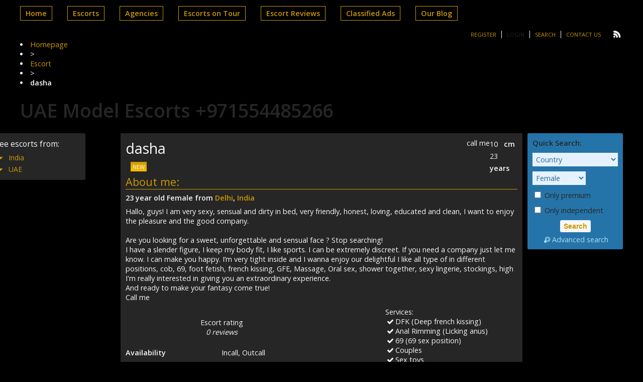

--- FILE ---
content_type: text/html; charset=utf-8
request_url: https://uaemodelescorts.com/escort/dasha/
body_size: 7392
content:
<!DOCTYPE html>
<html lang="en-US">
<head>
  <meta charset="utf-8">
  <meta name="viewport" content="width=device-width,initial-scale=1.0">
  <title>dasha |</title>
  <link rel="profile" href="https://gmpg.org/xfn/11">
  <link rel="pingback" href="/xmlrpc.php">
  <link rel="dns-prefetch" href="//fonts.googleapis.com">
  <link rel="dns-prefetch" href="//s.w.org">
  <script type="text/javascript">
                        window._wpemojiSettings = {"baseUrl":"https:\/\/s.w.org\/images\/core\/emoji\/12.0.0-1\/72x72\/","ext":".png","svgUrl":"https:\/\/s.w.org\/images\/core\/emoji\/12.0.0-1\/svg\/","svgExt":".svg","source":{"concatemoji":"https:\/\/uaemodelescorts.com\/wp-includes\/js\/wp-emoji-release.min.js"}};
                        /*! This file is auto-generated */
                        !function(e,a,t){var n,r,o,i=a.createElement("canvas"),p=i.getContext&&i.getContext("2d");function s(e,t){var a=String.fromCharCode;p.clearRect(0,0,i.width,i.height),p.fillText(a.apply(this,e),0,0);e=i.toDataURL();return p.clearRect(0,0,i.width,i.height),p.fillText(a.apply(this,t),0,0),e===i.toDataURL()}function c(e){var t=a.createElement("script");t.src=e,t.defer=t.type="text/javascript",a.getElementsByTagName("head")[0].appendChild(t)}for(o=Array("flag","emoji"),t.supports={everything:!0,everythingExceptFlag:!0},r=0;r<o.length;r++)t.supports[o[r]]=function(e){if(!p||!p.fillText)return!1;switch(p.textBaseline="top",p.font="600 32px Arial",e){case"flag":return s([127987,65039,8205,9895,65039],[127987,65039,8203,9895,65039])?!1:!s([55356,56826,55356,56819],[55356,56826,8203,55356,56819])&&!s([55356,57332,56128,56423,56128,56418,56128,56421,56128,56430,56128,56423,56128,56447],[55356,57332,8203,56128,56423,8203,56128,56418,8203,56128,56421,8203,56128,56430,8203,56128,56423,8203,56128,56447]);case"emoji":return!s([55357,56424,55356,57342,8205,55358,56605,8205,55357,56424,55356,57340],[55357,56424,55356,57342,8203,55358,56605,8203,55357,56424,55356,57340])}return!1}(o[r]),t.supports.everything=t.supports.everything&&t.supports[o[r]],"flag"!==o[r]&&(t.supports.everythingExceptFlag=t.supports.everythingExceptFlag&&t.supports[o[r]]);t.supports.everythingExceptFlag=t.supports.everythingExceptFlag&&!t.supports.flag,t.DOMReady=!1,t.readyCallback=function(){t.DOMReady=!0},t.supports.everything||(n=function(){t.readyCallback()},a.addEventListener?(a.addEventListener("DOMContentLoaded",n,!1),e.addEventListener("load",n,!1)):(e.attachEvent("onload",n),a.attachEvent("onreadystatechange",function(){"complete"===a.readyState&&t.readyCallback()})),(n=t.source||{}).concatemoji?c(n.concatemoji):n.wpemoji&&n.twemoji&&(c(n.twemoji),c(n.wpemoji)))}(window,document,window._wpemojiSettings);
  </script>
  <style type="text/css">
  img.wp-smiley,
  img.emoji {
        display: inline !important;
        border: none !important;
        box-shadow: none !important;
        height: 1em !important;
        width: 1em !important;
        margin: 0 .07em !important;
        vertical-align: -0.1em !important;
        background: none !important;
        padding: 0 !important;
  }
  </style>
  <link rel="stylesheet" id="wp-block-library-css" href="/wp-includes/css/dist/block-library/style.min.css" type="text/css" media="all">
  <link rel="stylesheet" id="open-sans-font-css" href="https://fonts.googleapis.com/css?family=Open+Sans%3A400%2C600&ver=5.4.5" type="text/css" media="all">
  <link rel="stylesheet" id="main-css-file-css" href="/wp-content/themes/sultan-search-bw/style.css" type="text/css" media="all">
  <link rel="stylesheet" id="icon-font-css" href="/wp-content/themes/sultan-search-bw/css/iconfont.css" type="text/css" media="all">
  <link rel="stylesheet" id="responsive-css" href="/wp-content/themes/sultan-search-bw/css/responsive.css" type="text/css" media="all">
  <link rel="stylesheet" id="jquery-fancybox-css" href="/wp-content/themes/sultan-search-bw/css/jquery.fancybox-2.1.5.css" type="text/css" media="all">
  <script type="text/javascript" src="/wp-includes/js/jquery/jquery.js?ver=1.12.4-wp"></script>
  <script type="text/javascript" src="/wp-includes/js/jquery/jquery-migrate.min.js"></script>
  <script type="text/javascript" src="/wp-content/themes/sultan-search-bw/js/dolceescort.js"></script>
  <script type="text/javascript" src="/wp-content/themes/sultan-search-bw/js/scroll-up-bar.min.js"></script>
  <script type="text/javascript" src="/wp-content/themes/sultan-search-bw/js/jquery.cookie.js"></script>
  <script type="text/javascript" src="/wp-content/themes/sultan-search-bw/js/jquery.uploadifive.min.js"></script>
  <script type="text/javascript" src="/wp-content/themes/sultan-search-bw/js/jquery.mobile.custom.min.js"></script>
  <script type="text/javascript" src="/wp-content/themes/sultan-search-bw/js/jquery.mousewheel-3.0.6.pack.js"></script>
  <script type="text/javascript" src="/wp-content/themes/sultan-search-bw/js/jquery.fancybox-2.1.5.pack.js"></script>
  <link rel="https://api.w.org/" href="/wp-json/">
  <link rel="EditURI" type="application/rsd+xml" title="RSD" href="/xmlrpc.php">
  <link rel="wlwmanifest" type="application/wlwmanifest+xml" href="/wp-includes/wlwmanifest.xml">
  <link rel="prev" title="tiska" href="/escort/tiska/">
  <link rel="next" title="julia" href="/escort/julia/">
  <link rel="shortlink" href="/?p=191">
  <link rel="alternate" type="application/json+oembed" href="/wp-json/oembed/1.0/embed?url=https%3A%2F%2Fuaemodelescorts.com%2Fescort%2Fdasha%2F">
  <link rel="alternate" type="text/xml+oembed" href="/wp-json/oembed/1.0/embed?url=https%3A%2F%2Fuaemodelescorts.com%2Fescort%2Fdasha%2F&format=xml">
  <link rel="icon" href="/wp-content/uploads/2021/05/cropped-uaemodelescorts-32x32.png" sizes="32x32">
  <link rel="icon" href="/wp-content/uploads/2021/05/cropped-uaemodelescorts-192x192.png" sizes="192x192">
  <link rel="apple-touch-icon" href="/wp-content/uploads/2021/05/cropped-uaemodelescorts-180x180.png">
  <meta name="msapplication-TileImage" content="https://uaemodelescorts.com/wp-content/uploads/2021/05/cropped-uaemodelescorts-270x270.png">
</head>
<body class="escort-template-default single single-escort postid-191">
  <div class="mobile-sidebar left-mobile-sidebar"></div>
  <div class="mobile-sidebar right-mobile-sidebar"></div>
  <div class="mobile-sidebar-content-overlay hide"></div>
  <div class="all">
    <header>
      <nav class="topnav">
        <div class="mobile-menu">
          <div class="show-left-mobile-sidebar l">
            <span class="icon icon-menu l"></span><span class="label-for-icon l">Menu</span>
          </div>
        </div>
        <div class="top-site-menu l">
          <ul class="header-menu">
            <li>
              <a href="/" title="UAE Model Escorts +971554485266">Home</a>
            </li>
            <li class="">
              <a href="/all-escorts/">Escorts</a>
              <ul>
                <li>
                  <a href="/female-escorts/">Female</a>
                </li>
                <li>
                  <a href="/male-escorts/">Male</a>
                </li>
                <li>
                  <a href="/couple-escorts/">Couple</a>
                </li>
                <li>
                  <a href="/gay-escorts/">Gay</a>
                </li>
                <li>
                  <a href="/transsexual-escorts/">Transsexual</a>
                </li>
                <li>
                  <a href="/independent-escorts/">Independent</a>
                </li>
              </ul>
              <div class="clear"></div>
            </li>
            <li>
              <a href="/agencies/">Agencies</a>
            </li>
            <li>
              <a href="/escorts-on-tour/">Escorts on Tour</a>
            </li>
            <li>
              <a href="/reviews/">Escort Reviews</a>
            </li>
            <li>
              <a href="/classified-ads/">Classified Ads</a>
            </li>
            <li>
              <a href="/blog/">Our Blog</a>
            </li>
          </ul>
        </div>
        <div class="clear10"></div>
        <div class="subnav r">
          <ul class="social r">
            <li>
              <a class="rss" href="/feed/"><span class="icon-rss"></span></a>
            </li>
          </ul>
          <ul class="subnav-menu l">
            <li>
              <a href="/registration/">Register</a>
            </li>
            <li>
              Login
            </li>
            <li>
              <a href="/search-for-escorts/">Search</a>
            </li>
            <li>
              <a href="/contact-us/">Contact Us</a>
            </li>
          </ul>
        </div>
      </nav>
      <div class="clear"></div>
      <div class="clear"></div>
      <ul id="breadcrumbs" class="breadcrumbs">
        <li class="item-home">
          <a class="bread-link bread-home" href="/" title="Homepage">Homepage</a>
        </li>
        <li class="separator separator-home">></li>
        <li class="item-cat item-custom-post-type-escort">
          <a class="bread-cat bread-custom-post-type-escort" href="" title="Escort">Escort</a>
        </li>
        <li class="separator">></li>
        <li class="item-current item-191"><strong class="bread-current bread-191" title="dasha">dasha</strong></li>
      </ul>
      <div class="logo l">
        <h1><a href="/" title="UAE Model Escorts +971554485266">UAE Model Escorts +971554485266</a></h1>
      </div>
    </header>
    <div class="clear20"></div>
    <div class="contentwrapper">
      <div class="body">
        <div class="bodybox profile-page">
          <script type="text/javascript">
                        jQuery(document).ready(function($) {
                                //add or remove from favorites
                                $('.favbutton').on('click', function(){
                                        var escortid = $(this).attr('id');
                                        $('.favbutton').toggle();
                                        $.ajax({
                                                type: "GET",
                                                url: "https://uaemodelescorts.com/wp-content/themes/sultan-search-bw/ajax/add-remove-favorites.php",
                                                data: "id=" + escortid
                                        });
                                });

                                $('.addreview-button').on('click', function(){
                                        $('.addreviewform').slideDown("slow");
                                        $('.addreview').slideUp("slow");
                                        $('html,body').animate({ scrollTop: $('.addreviewform').offset().top }, { duration: 'slow', easing: 'swing'});
                                });
                            if(window.location.hash == "#addreview") {
                                        // $('.addreviewform, .addreview').slideToggle("slow");
                                        $('html,body').animate({ scrollTop: $('#addreviewsection').offset().top }, { duration: 'slow', easing: 'swing'});
                                }
                                $('.addreviewform .closebtn').on('click', function(){
                                        $('.addreviewform, .addreview').slideToggle("slow");
                                });

                                count_review_text('#reviewtext');
                                $("#reviewtext").keyup(function() {
                                        count_review_text($(this));
                                });
                                function count_review_text(t) {
                                        if (!$(t).length) {
                                                return false;
                                        }
                                        var charlimit = 1000;
                                        var box = $(t).val();
                                        var main = box.length * 100;
                                        var value = (main / charlimit);
                                        var count = charlimit - box.length;
                                        var boxremove = box.substring(0, charlimit);
                                        var ourtextarea = $(t);

                                        $('.charcount').show('slow');
                                        if(box.length <= charlimit) {
                                                $('#count').html(count);
                                                $("#reviewtext")
                                                $('#bar').animate( {
                                                        "width": value+'%',
                                                }, 1);
                                        } else {
                                                $('#reviewtext').val(boxremove);
                                    ourtextarea.scrollTop(
                                        ourtextarea[0].scrollHeight - ourtextarea.height()
                                    );
                                        }
                                        return false;
                                }

                                $('.sendemail').on('click', function(){
                                        $('.escortcontact').slideToggle("slow");
                                        $(this).slideToggle("slow");
                                });
                            if(window.location.hash == "#contactform") {
                                        $('html,body').animate({ scrollTop: $('.escortcontact').offset().top }, { duration: 'slow', easing: 'swing'});
                                        $('.escortcontact').slideToggle("slow");
                                        $('.sendemail').slideToggle("slow");
                                }
                                $('.escortcontact .closebtn').on('click', function(){
                                        $('.escortcontact').slideToggle("slow");
                                        $('.sendemail').slideToggle("slow");
                                });


                                                        });
          </script>
          <div class="girlsingle" itemscope itemtype="http://schema.org/Person">
            <div class="profile-header">
              <div class="profile-header-name l">
                <h3 class="profile-title" title="dasha" itemprop="name">dasha</h3>
                <div class="girlsinglelabels">
                  <span class="pinkbutton rad25">NEW</span>
                </div>
              </div>
              <div class="profile-header-name-info rad5 r">
                <div class="section-box">
                  <span class="valuecolumn">10</span><b>cm</b>
                </div>
                <div class="section-box">
                  <span class="valuecolumn">23</span><b>years</b>
                </div>
              </div>
              <div class="phone-box r">
                <div class="label">
                  call me
                </div>
              </div>
              <div class="clear"></div>
            </div>
            <div class="clear"></div>
            <div class="aboutme">
              <h4>About me:</h4>
<b>23 year old <span itemprop="gender">Female</span> from <a href="/escorts-from/delhi/" title="Delhi">Delhi</a>, <a href="/escorts-from/india/" title="India">India</a></b>
              <div class="clear5"></div>Hallo, guys! I am very sexy, sensual and dirty in bed, very friendly, honest, loving, educated and clean, I want to enjoy the pleasure and the good company.<br>
              <br>
              Are you looking for a sweet, unforgettable and sensual face ? Stop searching!<br>
              I have a slender figure, I keep my body fit, I like sports. I can be extremely discreet. If you need a company just let me know. I can make you happy. I’m very tight inside and I wanna enjoy our delightful I like all type of in different positions, cob, 69, foot fetish, french kissing, GFE, Massage, Oral sex, shower together, sexy lingerie, stockings, high<br>
              I'm really interested in giving you an extraordinary experience. ️️<br>
              And ready to make your fantasy come true!<br>
              Call me
            </div>
            <div class="clear10"></div>
            <div class="girlinfo l">
              <div class="girlinfo-section">
                <div class="center profilestarrating-wrapper">
                  <div class="starrating">
                    <div class="starrating_stars star0"></div>
                  </div>
                  <div class="clear5"></div>
                  <div class="label">
                    Escort rating
                  </div>
                  <div class="clear"></div>
<i>0 reviews</i>
                  <div class="clear"></div>
                </div>
                <div class="clear10"></div>
                <div class="clear10"></div>
                <div class="clear"></div>
                <div class="section-box">
                  <b>Availability</b><span class="valuecolumn">Incall, Outcall</span>
                </div>
                <div class="section-box">
                  <b>Hair Color</b><span class="valuecolumn">Blonde</span>
                </div>
                <div class="section-box">
                  <b>Hair length</b><span class="valuecolumn">Long</span>
                </div>
                <div class="section-box">
                  <b>Bust size</b><span class="valuecolumn">Large(C)</span>
                </div>
                <div class="section-box">
                  <b itemprop="height">Height</b><span class="valuecolumn">10cm</span>
                </div>
                <div class="section-box">
                  <b>Build</b><span class="valuecolumn">Slim</span>
                </div>
                <div class="section-box">
                  <b>Looks</b><span class="valuecolumn">Sexy</span>
                </div>
                <div class="section-box">
                  <b>Smoker</b><span class="valuecolumn">No</span>
                </div>
                <div class="section-box">
                  <b>Education</b><span class="valuecolumn">BBA</span>
                </div>
                <div class="section-box">
                  <b>Zodiac sign</b><span class="valuecolumn">Aries</span>
                </div>
                <div class="section-box">
                  <b>Occupation</b><span class="valuecolumn">Model</span>
                </div>
              </div>
              <div class="girlinfo-section">
                <h4>Languages spoken:</h4>
                <div class="clear"></div>
                <div class="section-box">
                  <b>English:</b><span class="valuecolumn">Fluent</span>
                </div>
              </div>
              <div class="girlinfo-section">
                <h4>Contact info:</h4>
                <div class="clear"></div>
                <div class="contact">
                  <div itemprop="address" itemscope itemtype="http://schema.org/PostalAddress">
                    <b>City:</b><span class="valuecolumn"><a href="/escorts-from/delhi/" title="Delhi" itemprop="addressLocality">Delhi</a></span><b>Country:</b><span class="valuecolumn"><a href="/escorts-from/india/" title="India" itemprop="country">India</a></span>
                  </div>
<b>Website:</b><span class="valuecolumn">attractiveescorts.com/</span> <b>Phone:</b><span class="valuecolumn"></span> <b>WhatsApp:</b> <span class="valuecolumn">
                  <div class="">
                    <span class="valuecolumn"><span class="valuecolumn"></span></span>
                  </div></span>
                </div>
                <div class="clear10"></div>
<a name="contactform" id="contactform"></a>
                <div class="sendemail rad25 bluebutton l">
                  <span class="icon-mail"></span>Contact this escort
                </div>
                <div class="clear"></div>
                <div class="escortcontact rad5 hide">
                  <div class="rad3 redbutton closebtn r">
                    Close
                    <div class="icon icon-cancel-circled r"></div>
                  </div>
                  <div class="err rad3">
                    You need to <a href="/registration/">register</a> or login to send messages
                  </div>
                </div>
              </div>
            </div>
          </div>
          <div class="girlinfo r">
            <div class="girlinfo-section">
              <h4>Services:</h4>
              <div class="services">
                <div>
                  <span class="icon-ok"></span>DFK (Deep french kissing)
                </div>
                <div>
                  <span class="icon-ok"></span>Anal Rimming (Licking anus)
                </div>
                <div>
                  <span class="icon-ok"></span>69 (69 sex position)
                </div>
                <div>
                  <span class="icon-ok"></span>Couples
                </div>
                <div>
                  <span class="icon-ok"></span>Sex toys
                </div>
                <div>
                  <span class="icon-ok"></span>Extraball (Having sex multiple times)
                </div>
                <div>
                  <span class="icon-ok"></span>Domination
                </div>
                <div>
                  <span class="icon-ok"></span>LT (Long Time; Usually overnight)
                </div>
              </div>
            </div>
            <div class="clear"></div>
          </div>
          <div class="clear20"></div>
          <div class="clear20"></div>
          <h4 class="l" id="addreviewsection">Reviews:</h4>
          <div class="addreview-button rad25 bluebutton r">
            <span class="icon-plus-circled"></span>Add Review
          </div>
          <div class="clear"></div>
          <div class="addreviewform registerform hide">
            <div class="err rad3">
              You need to <a href="/registration/">register</a> or login to post a review
            </div>
          </div>No reviews yet
        </div>
      </div>
      <div class="clear"></div>
    </div>
  </div>
  <div class="sidebar-left l">
    <div class="countries rad3">
      <h4>See escorts from:</h4>
      <div class="selected-location bluebutton rad5 hide">
        <div class="icon icon-sort r"></div>
<span>Select a country</span>
      </div>
      <ul class="country-list">
        <li class="cat-item cat-item-3">
          <span class="icon iconcountries rad3 icon-down-dir"></span><a href="/escorts-from/india/" title="India" class="sidebar-country-link">India</a>
          <ul>
            <li class="cat-item cat-item-25">
              <span class="icon iconcities icon-angle-right"></span><a href="/escorts-from/delhi/" title="Delhi">Delhi</a>
            </li>
          </ul>
        </li>
        <li class="cat-item cat-item-2">
          <span class="icon iconcountries rad3 icon-down-dir"></span><a href="/escorts-from/uae/" title="UAE" class="sidebar-country-link">UAE</a>
          <ul>
            <li class="cat-item cat-item-13">
              <span class="icon iconcities icon-angle-right"></span><a href="/escorts-from/abu-dhabi/" title="abu dhabi">abu dhabi</a>
            </li>
            <li class="cat-item cat-item-21">
              <span class="icon iconcities icon-angle-right"></span><a href="/escorts-from/abu-dhabi-escorts-call-girl/" title="abu dhabi escorts call girl">abu dhabi escorts call girl</a>
            </li>
            <li class="cat-item cat-item-23">
              <span class="icon iconcities icon-angle-right"></span><a href="/escorts-from/ajman/" title="ajman">ajman</a>
            </li>
            <li class="cat-item cat-item-12">
              <span class="icon iconcities icon-angle-right"></span><a href="/escorts-from/ajman-escorts/" title="Ajman escorts">Ajman escorts</a>
            </li>
            <li class="cat-item cat-item-26">
              <span class="icon iconcities icon-angle-right"></span><a href="/escorts-from/bur-dubai/" title="Bur Dubai">Bur Dubai</a>
            </li>
            <li class="cat-item cat-item-19">
              <span class="icon iconcities icon-angle-right"></span><a href="/escorts-from/call-girls-in-al-ain/" title="call girls in al ain">call girls in al ain</a>
            </li>
            <li class="cat-item cat-item-22">
              <span class="icon iconcities icon-angle-right"></span><a href="/escorts-from/dubai/" title="Dubai">Dubai</a>
            </li>
            <li class="cat-item cat-item-14">
              <span class="icon iconcities icon-angle-right"></span><a href="/escorts-from/housewife-escorts-dubai/" title="housewife escorts dubai">housewife escorts dubai</a>
            </li>
            <li class="cat-item cat-item-16">
              <span class="icon iconcities icon-angle-right"></span><a href="/escorts-from/ras-al-khaimah-escort/" title="ras-al-khaimah ESCoRT">ras-al-khaimah ESCoRT</a>
            </li>
            <li class="cat-item cat-item-24">
              <span class="icon iconcities icon-angle-right"></span><a href="/escorts-from/sharjah/" title="sharjah">sharjah</a>
            </li>
            <li class="cat-item cat-item-20">
              <span class="icon iconcities icon-angle-right"></span><a href="/escorts-from/sharjah-escorts-girl/" title="sharjah escorts girl">sharjah escorts girl</a>
            </li>
          </ul>
        </li>
      </ul>
    </div>
    <div class="clear10"></div>
  </div>
  <div class="sidebar-right">
    <div class="move-to-mobile-sidebar"></div>
    <div class="mysearch1">
      <div class="show-under-body">
        <div class="quicksearch rad3">
          <script type="text/javascript">
                jQuery(document).ready(function($) {
                        //get cities from the selected country in the countries dropdown
                        var c = ".search-country";
                        var parent_div = ".quicksearch";
                        var city_div = '.search-cities-input';
                        var country = $(c).val();
                        if(country > 0) { show_search_cities(c); }
                        $(c).change(function(){ show_search_cities(c); });
                        function show_search_cities(e) {
                                loader($(e).parents(parent_div).find(city_div));
                                var country = $(e).val();
                                $.ajax({
                                        type: "GET",
                                        url: "https://uaemodelescorts.com/wp-content/themes/sultan-search-bw/ajax/get-cities.php",
                                        data: "id=" + country +"&selected=&hide_empty=1&class=col100",
                                        success: function(data){
                                                $(e).parents(parent_div).find(city_div).html(data + '<div class="formseparator"><'+'/div>');
                                        }
                                });
                        }
                });
          </script>
          <h4>Quick Search:</h4>
          <form action="https://uaemodelescorts.com/search-for-escorts/" method="post" class="form-styling">
            <input type="hidden" name="action" value="search">
            <div class="form-input col100">
              <select name="country" id="country" class="search-country col100">
                <option value="-1">
                  Country
                </option>
                <option class="level-0" value="3">
                  India
                </option>
                <option class="level-0" value="2">
                  UAE
                </option>
              </select>
            </div>
            <div class="formseparator"></div>
            <div class="search-cities-input form-input col100"></div>
            <div class="form-input col100">
              <select name="gender">
                <option value="1">
                  Female
                </option>
                <option value="2">
                  Male
                </option>
                <option value="3">
                  Couple
                </option>
                <option value="4">
                  Gay
                </option>
                <option value="5">
                  Transsexual
                </option>
              </select>
            </div>
            <div class="formseparator"></div>
            <div class="form-input col100">
              <label for="prem"><input type="checkbox" name="premium" value="1" id="prem"> Only premium</label>
            </div>
            <div class="formseparator"></div>
            <div class="form-input col100">
              <label for="indep"><input type="checkbox" name="independent" value="yes" id="indep"> Only independent</label>
            </div>
            <div class="formseparator"></div>
            <div class="center">
              <input type="submit" name="submit" value="Search" class="submit-button blueishbutton rad3">
              <div class="clear5"></div>
<a href="/search-for-escorts/" class="adv"><span class="icon icon-search"></span>Advanced search</a>
            </div>
          </form>
          <div class="clear"></div>
        </div>
      </div>
      <div class="clear10"></div>
    </div>
  </div>
  <div class="clear"></div>
  <div class="clear10"></div>
  <div class="footer">
    <div id="custom_html-3" class="widget_text widgetbox rad3 widget widget_custom_html l">
      <div class="textwidget custom-html-widget">
        <p>Indian Escorts United Arab Emirates +971554485266 is the place where your dreams come true. If you want to be accompanied by sexy call girls, address to our escort agency in Dubai Uae. We provide professional and friendly escort service in United Arab Emirates. To fulfill your needs we hold competitive tenders for the selection of the sexiest models. That is why our escort girls are very charming, attractive, well-educated and very discreet. They are either models or natural beauties.</p>
        <p>Call O554485266 Within a short notice VIP escort ladies can visit you in hotel, home or office and you will enjoy their company and experience your ultimate fantasies. Dubai Uae Escort’s agency is always available to offer professionalism and absolute privacy. Our escort models are first-class models. Each of them is exclusive, spirited with bunch of merits, which will be able to satisfy the most fastidious taste. In turn our Escort Agency.</p>
        <p>+971554485266 We will ensure you fully enjoy their beauty and personal contact. Your joy will get unprecedented when you realize that our escort girls impress not only you but your associates. You’ll find many men would be happy to be in your place. Because our models are exactly this way! The best call girls in Sharjahare waiting for your call in VIP Escort Agency in United Arab Emirates. Our escorts in Dubai available 24h, 7 days a week for incall/outcall and travel.</p>
      </div>
    </div>
    <div class="clear"></div>
  </div>
  <div class="underfooter">
    <div>
      © 2021 UAE Model Escorts +971554485266 XML | RSS
      <p style="text-align:center">powered by Free-Counters.org 
      <script type="text/javascript" src="https://www.freevisitorcounters.com/auth.php?id=0271439c01c3d4cab5ae4b41eac3b73a09ec094e"></script> 
      <script type="text/javascript" src="https://www.freevisitorcounters.com/en/home/counter/579848/t/0"></script></p>
    </div>
    <div class="clear"></div>
  </div>
  <script type="text/javascript" src="/wp-includes/js/wp-embed.min.js"></script>
<script defer src="https://static.cloudflareinsights.com/beacon.min.js/vcd15cbe7772f49c399c6a5babf22c1241717689176015" integrity="sha512-ZpsOmlRQV6y907TI0dKBHq9Md29nnaEIPlkf84rnaERnq6zvWvPUqr2ft8M1aS28oN72PdrCzSjY4U6VaAw1EQ==" data-cf-beacon='{"version":"2024.11.0","token":"b2fa28dc21744b2aac99433d69991f7d","r":1,"server_timing":{"name":{"cfCacheStatus":true,"cfEdge":true,"cfExtPri":true,"cfL4":true,"cfOrigin":true,"cfSpeedBrain":true},"location_startswith":null}}' crossorigin="anonymous"></script>
</body>
</html>


--- FILE ---
content_type: text/css;charset=UTF-8
request_url: https://uaemodelescorts.com/wp-content/themes/sultan-search-bw/style.css
body_size: 11278
content:
/*
Theme Name: Sultan Search BW
Theme URI: http://abonhosting.com/
Description: WP Escort B/W Directory Theme - With Search Modification
Version: 2.1
Author: Sultan Shah
Author URI: https://www.seoeguru.com/
*/


html, body, div, span, applet, object, iframe, h1, h2, h3, h4, h5, h6, blockquote, pre, a, abbr, acronym, address, big, cite, code, del, dfn, em, font, img, ins, kbd, q, s, samp, small, strike, strong, sub, sup, tt, var, b, u, i, center, dl, dt, dd, ol, ul, li, fieldset, form, label, legend, table, caption, tbody, tfoot, thead, tr, th, td {margin: 0; padding: 0; border: 0; outline: 0; vertical-align: baseline; }
ol, ul { list-style: inside; }
:focus { outline: 0; }

.clear { clear: both; }
.clear5 { clear: both; height: 5px; }
.clear10 { clear: both; height: 10px; }
.clear20 { clear: both; height: 20px; }
.clear30 { clear: both; height: 30px; }
.clear40 { clear: both; height: 40px; }
.clear50 { clear: both; height: 50px; }
.hide { display: none; }
.center { margin: 0 auto; text-align: center; }

.col10 { width: 10% !important; }
.col20 { width: 20% !important; }
.col30 { width: 30% !important; }
.col33 { width: 33% !important; }
.col40 { width: 40% !important; }
.col50 { width: 50% !important; }
.col60 { width: 60% !important; }
.col70 { width: 70% !important; }
.col80 { width: 80% !important; }
.col90 { width: 90% !important; }
.col100 { width: 100% !important; }

.rad3 {
	-khtml-border-radius: 3px;
	border-radius: 3px;
}

.rad5 {
	-khtml-border-radius: 5px;
	border-radius: 5px;
}

.rad7 {
	-khtml-border-radius: 7px;
	border-radius: 7px;
}

a { color: #cc9900; text-decoration: none; cursor: pointer; }
a:hover{ color: #ffbf00; }

.l { float: left; }
.r { float: right; }
.err, .ok {
	color: #FFFFFF;
	text-align: center;
	font-weight: bold;
	font-size: 1em;
	margin: 10px 0;
	padding: 5px 2px;
}
.err { background-color: #CC0033; }
.ok { background-color: #FF0000; }
.err a, .ok a { color: #fff !important; text-decoration: underline;  }

.ok2 {
	border: solid 1px #6DA22E;
	padding: 10px;
}
.ok2 .icon-ok {
	color: #6DA22E;
}

.bluebutton, .bluedegrade {
	background: #cc9900;
	background: -webkit-gradient(linear, left top, left bottom, color-stop(0%,#ffbf00), color-stop(100%,#ffbf00));
	background: -webkit-linear-gradient(top,  #ffbf00 0%,#ffbf00 100%);
	background: -webkit-linear-gradient(top, #ffbf00 0%, #ffbf00 100%);
	background: linear-gradient(to bottom,  #ffbf00 0%,#ffbf00 100%);
	filter: progid:DXImageTransform.Microsoft.gradient( startColorstr='#ffbf00', endColorstr='#ffbf00',GradientType=0 );
	color: #F7F7F7;
}
.bluebutton:hover {
	background: #ffbf00;
	background: -webkit-gradient(linear, left top, left bottom, color-stop(0%,#cc9900), color-stop(100%,#cc9900));
	background: -webkit-linear-gradient(top,  #cc9900 0%,#cc9900 100%);
	background: -webkit-linear-gradient(top, #cc9900 0%, #cc9900 100%);
	background: linear-gradient(to bottom,  #cc9900 0%,#cc9900 100%);
	filter: progid:DXImageTransform.Microsoft.gradient( startColorstr='#cc9900', endColorstr='#cc9900',GradientType=0 );
	color: #F7F7F7;
}
.clickbutton {
	background: #f01e97;
	background: -webkit-gradient(linear, left top, left bottom, color-stop(0%,#dfb7ff), color-stop(100%,#f3cbbe));
	background: -webkit-linear-gradient(top,  #dfb7ff 0%,#f3cbbe 100%);
	background: -webkit-linear-gradient(top, #dfb7ff 0%, #f3cbbe 100%);
	background: linear-gradient(to bottom,  #dfb7ff 0%,#f3cbbe 100%);
	filter: progid:DXImageTransform.Microsoft.gradient( startColorstr='#dfb7ff', endColorstr='#f3cbbe',GradientType=0 );
	color: #ffa2d6;
}

.myButton {
	background:-webkit-gradient(linear, left top, left bottom, color-stop(0.05, #379e00), color-stop(1, #339900));
	background:-moz-linear-gradient(top, #379e00 5%, #339900 100%);
	background:-webkit-linear-gradient(top, #379e00 5%, #339900 100%);
	background:-o-linear-gradient(top, #379e00 5%, #339900 100%);
	background:-ms-linear-gradient(top, #379e00 5%, #339900 100%);
	background:linear-gradient(to bottom, #379e00 5%, #339900 100%);
	filter:progid:DXImageTransform.Microsoft.gradient(startColorstr='#379e00', endColorstr='#339900',GradientType=0);
	background-color:#379e00;
	-moz-border-radius:3px;
	-webkit-border-radius:3px;
	border-radius:3px;
	border:1px solid #4b8f29;
	display:inline-block;
	cursor:pointer;
	color: #ffffff !important;
	font-family:Arial;
	font-size:13px;
	font-weight:bold;
	padding:6px 12px;
	text-decoration:none;
}
.myButton:hover {
	background:-webkit-gradient(linear, left top, left bottom, color-stop(0.05, #339900), color-stop(1, #379e00));
	background:-moz-linear-gradient(top, #339900 5%, #379e00 100%);
	background:-webkit-linear-gradient(top, #339900 5%, #379e00 100%);
	background:-o-linear-gradient(top, #339900 5%, #379e00 100%);
	background:-ms-linear-gradient(top, #339900 5%, #379e00 100%);
	background:linear-gradient(to bottom, #339900 5%, #379e00 100%);
	filter:progid:DXImageTransform.Microsoft.gradient(startColorstr='#339900', endColorstr='#379e00',GradientType=0);
	background-color:#339900;
}
.myButton:active {
	position:relative;
	top:1px;
}





.pinkbutton, .pinkdegrade {
	background: #cc9900;
	background: url([data-uri]);
	background: -moz-linear-gradient(top,  #cc9900 0%, #ffbf00 100%);
	background: -webkit-gradient(linear, left top, left bottom, color-stop(0%,#cc9900), color-stop(100%,#ffbf00));
	background: -webkit-linear-gradient(top,  #cc9900 0%,#ffbf00 100%);
	background: -o-linear-gradient(top,  #cc9900 0%,#ffbf00 100%);
	background: -ms-linear-gradient(top,  #cc9900 0%,#ffbf00 100%);
	background: linear-gradient(to bottom,  #cc9900 0%,#ffbf00 100%);
	filter: progid:DXImageTransform.Microsoft.gradient( startColorstr='#cc9900', endColorstr='#ffbf00',GradientType=0 );
	color: #F7F7F7;
}
.pinkbutton:hover { }


.blueishbutton {
	background: #F7F7F7;
	color: #cc9900; /* blue */
	border: 1px #ffbf00 solid;
}
.blueishbutton:hover { background: #cc9900; color: #F7F7F7; }
.blueishdegrade {
	background: #ffffff;
	background: -webkit-gradient(linear, left top, left bottom, color-stop(0%,#ffffff), color-stop(100%,#eff8ff));
	background: -webkit-linear-gradient(top,  #ffffff 0%,#eff8ff 100%);
	background: -webkit-linear-gradient(top, #ffffff 0%, #eff8ff 100%);
	background: linear-gradient(to bottom,  #262626 0%,#262626 100%);
	filter: progid:DXImageTransform.Microsoft.gradient( startColorstr='#ffffff', endColorstr='#eff8ff',GradientType=0 );
}

.orangebutton, .orangedegrade {
	background: #fea037;
	background: -webkit-gradient(linear, left top, left bottom, color-stop(0%,#fea037), color-stop(100%,#fd6420));
	background: -webkit-linear-gradient(top,  #fea037 0%,#fd6420 100%);
	background: -webkit-linear-gradient(top, #fea037 0%, #fd6420 100%);
	background: linear-gradient(to bottom,  #fea037 0%,#fd6420 100%);
	filter: progid:DXImageTransform.Microsoft.gradient( startColorstr='#fea037', endColorstr='#fd6420',GradientType=0 );
	color: #F7F7F7;
}
.orangebutton:hover { background: #FD9929; }



.redbutton, .reddegrade {
	background: #fd5959;
	background: url([data-uri]);
	background: -moz-linear-gradient(top,  #fd5959 0%, #d14841 100%);
	background: -webkit-gradient(linear, left top, left bottom, color-stop(0%,#fd5959), color-stop(100%,#d14841));
	background: -webkit-linear-gradient(top,  #fd5959 0%,#d14841 100%);
	background: -o-linear-gradient(top,  #fd5959 0%,#d14841 100%);
	background: -ms-linear-gradient(top,  #fd5959 0%,#d14841 100%);
	background: linear-gradient(to bottom,  #fd5959 0%,#d14841 100%);
	filter: progid:DXImageTransform.Microsoft.gradient( startColorstr='#fd5959', endColorstr='#d14841',GradientType=0 );
	color: #F7F7F7;
}
.redbutton:hover { background: #fd5959; }


.greenbutton, .greendegrade {
	background: #30ce73;
	background: -webkit-gradient(linear, left top, left bottom, color-stop(0%,#30ce73), color-stop(100%,#27ae60));
	background: -webkit-linear-gradient(top,  #30ce73 0%,#27ae60 100%);
	background: -webkit-linear-gradient(top, #30ce73 0%, #27ae60 100%);
	background: linear-gradient(to bottom,  #30ce73 0%,#27ae60 100%);
	filter: progid:DXImageTransform.Microsoft.gradient( startColorstr='#30ce73', endColorstr='#27ae60',GradientType=0 );
	color: #262626;
}
.greenbutton:hover {
	background: #22e56d;
	background: -webkit-gradient(linear, left top, left bottom, color-stop(0%,#22e56d), color-stop(100%,#17c15b));
	background: -webkit-linear-gradient(top,  #22e56d 0%,#17c15b 100%);
	background: -webkit-linear-gradient(top, #22e56d 0%, #17c15b 100%);
	background: linear-gradient(to bottom,  #22e56d 0%,#17c15b 100%);
	filter: progid:DXImageTransform.Microsoft.gradient( startColorstr='#22e56d', endColorstr='#17c15b',GradientType=0 );
	color: #262626;
}

.graybutton, .graydegrade {
	background: #ffffff;
	background: url([data-uri]);
	background: -moz-linear-gradient(top,  #ffffff 0%, #e1e1e1 100%);
	background: -webkit-gradient(linear, left top, left bottom, color-stop(0%,#ffffff), color-stop(100%,#e1e1e1));
	background: -webkit-linear-gradient(top,  #ffffff 0%,#e1e1e1 100%);
	background: -o-linear-gradient(top,  #ffffff 0%,#e1e1e1 100%);
	background: -ms-linear-gradient(top,  #ffffff 0%,#e1e1e1 100%);
	background: linear-gradient(to bottom,  #ffffff 0%,#e1e1e1 100%);
	filter: progid:DXImageTransform.Microsoft.gradient( startColorstr='#ffffff', endColorstr='#e1e1e1',GradientType=0 );
	color: #727272;
}
.graybutton:hover {
	background: #ededed;
	background: url([data-uri]);
	background: -moz-linear-gradient(top,  #ededed 0%, #d8d8d8 100%);
	background: -webkit-gradient(linear, left top, left bottom, color-stop(0%,#ededed), color-stop(100%,#d8d8d8));
	background: -webkit-linear-gradient(top,  #ededed 0%,#d8d8d8 100%);
	background: -o-linear-gradient(top,  #ededed 0%,#d8d8d8 100%);
	background: -ms-linear-gradient(top,  #ededed 0%,#d8d8d8 100%);
	background: linear-gradient(to bottom,  #ededed 0%,#d8d8d8 100%);
	filter: progid:DXImageTransform.Microsoft.gradient( startColorstr='#ededed', endColorstr='#d8d8d8',GradientType=0 );
}

.bluebutton, .pinkbutton, .blueishbutton, .orangebutton, .redbutton, .greenbutton, .graybutton {
	text-decoration: none !important;
	padding: 4px 7px;
	cursor: pointer;
	border: none;
}



body {
	background-color: #000000;
	font-family: 'Open Sans',"Helvetica Neue","Trebuchet MS",Arial,sans-serif;
	font-size: 90%;
	color: #F7F7F7;
	padding: 0 10px;
}

.all {
	width: 1200px;
	margin: 0 auto;
}


.contentwrapper{
	float: left;
	width: 100%;
}

.body {
	margin: 0 190px 0 190px;
}

.bodybox {
	background-color: #262626;
	padding: 10px;
	margin: 10px;
	margin-top: 0;
	overflow: hidden;
}

.bodybox h3, .bodybox h4 {
	font-weight: normal;
}
.bodybox h3 {
	font-size: 1.2em;
	font-weight: normal;
	padding-bottom: 10px;
	position: relative;
}
.bodybox .settingspagetitle {
	color: #cc9900; /* blue */
	font-size: 20px;
	padding-bottom: 10px;
}

.bodybox .pagetitle-menu li{
	padding: 0 2px;
	list-style: none;
	float: left;
	display: block;
	line-height: 2em;
}

.pagedesign a{
	color: #cc9900;
}
.pagedesign a:hover{
	color: #ffbf00;
}

.post-edit-link {
	color: #cc9900;
}


/***** HEADER start *****/
.topnav {
	padding-top: 12px;
}
.topnav .header-menu li {
	float: left;
	list-style: none;
	margin-bottom: 5px;
	margin-right: 30px;
	border: 1px solid #cc9900;
	position: relative;
}
.topnav .header-menu ul > li:last-child {
	margin-right: 0;
}

.topnav .header-menu li a{
	color: #cc9900;
	font-weight: bold;
	line-height: 1.9em;
	display: block;
	padding: 0 10px;
}
.topnav .header-menu li a:hover, .topnav .header-menu li.current_page_item a {
	background: #262626;
	color: #cc9900;
}

/***** HEADER MENU DROPDOWN start *****/
.topnav .header-menu li:hover ul{
	display: block;
}
.topnav .header-menu ul {
	background: #262626;
	color: #F7F7F7;
	position:absolute;
	left: -1px;
	padding: 7px;
	z-index: 2;
	display: none;
}
.topnav .header-menu ul a {
	display:block;
	float: none;
	color: #cc9900;
}
.topnav .header-menu ul a:hover{
	background: #cc9900;
	background: -webkit-gradient(linear, left top, left bottom, color-stop(0%,#ffbf00), color-stop(100%,#ffbf00));
	background: -webkit-linear-gradient(top,  #ffbf00 0%,#ffbf00 100%);
	background: -webkit-linear-gradient(top, #ffbf00 0%, #ffbf00 100%);
	background: linear-gradient(to bottom,  #ffbf00 0%,#ffbf00 100%);
	filter: progid:DXImageTransform.Microsoft.gradient( startColorstr='#ffbf00', endColorstr='#ffbf00',GradientType=0 );
	color: #262626;
	text-shadow: none;
}
.topnav .header-menu ul li{
	position:relative;
	padding: 5px 0;
	float: none;
	margin-right: 0;
	min-width: 150px;
}
.topnav .header-menu ul > li:first-child{
	padding-top: 0px;
}
.topnav .header-menu ul > li:last-child{
	padding-bottom: 0px;
}
/***** HEADER MENU DROPDOWN end *****/

.subnav .social{
	padding-left: 20px;
}
.subnav .social li{
	float: left;
	list-style: none;
	padding-left: 10px;
}
.subnav .social li:first-child {
	padding-left: 0;
}
.subnav .social li a {
	font-size: 1.2em;
	color: #F7F7F7;
	-khtml-border-radius: 3px;
	border-radius: 3px;
}
.subnav .social li a:hover { background-color: #cc9900; }


.topnav .subnav .subnav-menu {
	padding-top: 5px;
}
.topnav .subnav .subnav-menu li {
	float: left;
	list-style: none;
	color: #262626;
	padding: 0 10px;
	text-transform: uppercase;
	font-size: 11px;
	border-right: 1px #fff solid;
}
.topnav .subnav .subnav-menu li:last-child {
	padding-right: 0;
	border: none;
}
.topnav .subnav .subnav-menu li a {
	color: #cc9900;
}
.topnav .subnav .subnav-menu li a:hover {
	text-decoration: underline;
}

nav .headerlangselect {
	margin-left: 10px;
}
.headerlangselect option, .headerlangselect select {
	text-transform: lowercase;
	font-size: 11px;
	border: none;
	padding: 3px 2px;
}


.logo {
	padding-top: 20px;
}
.logo h1 a {
	color: #262626;
	font-size: 1.3em;
	overflow: hidden;
}
.logo h1 a img{
	display: block;
}
.logo .sitedesc {
	padding-top: 5px;
	color: #4fc1e9;
	font-size: 1em;
	font-weight: normal;
}
/***** HEADER end *****/



/***** SLIDER start *****/
.sliderall {
    position: relative;
}

.slider {
    position: relative;
    overflow: hidden;
    width: 100%;
	background: url(i/slider-bg.png);
}

.slider ul {
    width: 20000em;
    position: relative;
    list-style: none;
    margin: 0;
    padding: 0;
}

.slider .slide {
	list-style: none;
    padding: 10px;
	display: inline;
    float: left;
    -moz-box-sizing: border-box;
    box-sizing: border-box;
    overflow: hidden;
}

.slider .slide .girlimg {
	position: relative;
	display: block;
}

.slider .slide .girlimg img {
	border: 1px #565656 solid;
    width: 100%;
    display: block;
}
.slider .slide .girlimg:hover img {
	border: 1px #a9a9a9 solid;
}
.slider .slide .girlimg .labels {
	position: absolute;
	bottom: 4px;
	left: 4px;
}
.slider .slide .girlimg .labels span{
	display: block;
	float: left;
	padding: 2px 5px;
	margin-top: 3px;
	font-size: 0.8em;
}

.slider .slide .girlinfo {
	color: #F7F7F7;
}

.slider .slide .girlinfo a.modelname {
	color: #F7F7F7;
	font-size: 16px;
	font-weight: bold;
	line-height: 1.5em;
}
.slider .slide .girlinfo a.modelname:hover {
	color: #F7F7F7;
}
.slider .slide .girlinfo .girlinfo-location {
	font-size: 0.8em;
}

.slider .slide .girlinfo span{
	padding-bottom: 2px;
}
.slider .slide .girlinfo .rating {
	padding-top: 4px;
}



.slider .slider-control-prev, .sliderall .slider-control-next {
	position: absolute;
	cursor: pointer;
    top: 50%;
    margin-top: -28px;
    color: #cc9900;
    line-height: 40px;
    font-size: 50px;
    text-shadow: -2px 0 #fff, 0 2px #fff, 2px 0 #fff, 0 -2px #262626;
}
.slider .slider-control-prev:hover, .sliderall .slider-control-next:hover {
	color: #262626;
}
.slider .slider-control-prev {
	left: -16px;
}
.slider .slider-control-next {
	right: -16px;
}

.slider-pagination {
	text-align: center;
	display: none;
}
.mobile-profiles-slider .slider-pagination {
	padding: 10px 0;
}

.slider-pagination a {
    text-decoration: none;
    display: inline-block;
    height: 10px;
    width: 10px;
    line-height: 10px;
    background: #262626;
    color: #cc9900;
    border-radius: 50%;
    text-indent: -9999px;
    margin: 0 5px;
    -webkit-box-shadow: 0 0 2px #cc9900;
    -moz-box-shadow: 0 0 2px #cc9900;
    box-shadow: 0 0 2px #cc9900;
}

.slider-pagination a.active {
    background: #cc9900;
    color: #262626;
    opacity: 1;
    -webkit-box-shadow: 0 0 2px #F0EFE7;
    -moz-box-shadow: 0 0 2px #F0EFE7;
    box-shadow: 0 0 2px #F0EFE7;
}
/***** SLIDER end *****/




.sidebar-left, .sidebar-right {
	width: 190px;
	word-wrap: break-word;
	overflow: hidden;
}
/***** SIDEBAR LEFT start *****/
.sidebar-left {
	margin-left: -100%;
}

.sidebar-left .countries {
	background-color: #262626;
	padding: 10px;
}
.sidebar-left .countries h4{
	font-size: 1.1em;
	font-weight: normal;
	padding-bottom: 5px;
}

.sidebar-left .country-list {
}
.sidebar-left .country-list li {
	list-style: none;
	line-height: 23px;
}
.sidebar-left .country-list ul {
	display: none;
	padding-left: 15px;
}
.sidebar-left .country-list .current_page_item ul {
	display: block;
}
.sidebar-left .country-list a{
	color: #cc9900;
	font-size: 14px;
}
.sidebar-left .country-list a:hover{
	color: #ffbf00;
}

.sidebar-left .country-list .iconcountries {
	color: #cc9900;
	cursor: pointer;
	margin-right: 5px;
	border: 1px solid transparent;
}
.sidebar-left .country-list .iconcountries:hover {
	color: #cc9900;
	border: 1px solid #cc9900;
}

.sidebar-left .country-list .iconcities {
	color: #d0d0d0;
	cursor: default;
}
/***** SIDEBAR LEFT end *****/


.widgetbox {
	background-color: #262626;
	padding: 5px;
	margin-bottom: 10px;
}
.footer .widgetbox {
	padding: 0;
	padding-right: 20px;
}
.widgetadbox a, .addspace a{
	color: #F7F7F7;
}
.header-addspace {
	padding-top: 10px;
}
.widgetbox h4{
	font-size: 1.1em;
	font-weight: normal;
	padding-bottom: 5px;
}
.widgetbox li {
	list-style: none;
	line-height: 1.7em;
}

/***** SIDEBAR RIGHT start *****/
.sidebar-right {
	float: left;
	margin-left: -190px;
}
.sidebar-right .sidebar_expire_notice {
	margin-bottom: 10px;
	padding: 5px;
	cursor: default;
}
.sidebar-right .sidebar_expire_notice small {
	display: block;
}
.sidebar-right .sidebar_expire_notice b {
	font-size: 1em;
}

.agencyeditbuttons a{
	cursor: pointer;
}

.sidebar-right .buyfeatured, .sidebar-right .buypremium {
	display: block;
	position: relative;
}
.sidebar-right .buyfeatured_details, .sidebar-right .buypremium_details {
	display: none;
	padding: 4px 6px;
	border: 1px #ffbf00 solid;
	position: relative;
}

.sidebar-right .buyfeatured span, .sidebar-right .buypremium span{
	position: absolute;
	top: -5px;
	right: 5px;
	font-weight: bold;
	padding: 2px 5px;
	font-size: 12px;
}

.sidebar-right .upgradeescortbox {
	color: #262626;
	position: relative;
	background-color: #2574A9;
	padding: 10px;
	display: none;
}
.sidebar-right .upgradeescortbox select {
	padding: 5px 10px;
	cursor: pointer;
}
.sidebar-right .upgradeescortbox .input{
	background-color: #e5f2fd;
	border: 1px solid transparent;
	color: #2C3E50;
    -moz-box-sizing: border-box;
    box-sizing: border-box;
	font-family: 'Open Sans',"Helvetica Neue","Trebuchet MS",Arial,sans-serif;
	padding: 5px;
}


.sidebar-right .quicksearch {
	background-color: #2574A9;
	padding: 10px;
	color: #262626;
}
.sidebar-right .quicksearch h4{
	padding-bottom: 10px;
}

.sidebar-right .quicksearch .form-input select {
	color: #286c9b;
	cursor: pointer;
	padding: 2px;
}
.sidebar-right .quicksearch .form-input select option {
	padding: 0 2px;
}
.sidebar-right .quicksearch .formseparator {
	height: 10px;
}
.sidebar-right .quicksearch label {
	cursor: pointer;
}
.sidebar-right .quicksearch .adv {
	color: #a8dbf5;
}
.sidebar-right .quicksearch .adv:hover {
	text-decoration: underline;
	color: #262626;
}
.sidebar-right .quicksearch .submit-button {
	border: none;
	font-size: 1em;
	font-weight: bold;
}

.sidebar-right .dropdownlinks {
	background-color: #262626;
	padding: 10px;
	cursor: default;
}
.sidebar-right .dropdownlinks h4{
	font-size: 1.1em;
	line-height: 1.5em;
	font-weight: normal;
}
.sidebar-right .dropdownlinks-dropdown h4 {
	margin: -10px;
	padding: 10px;
	cursor: pointer;
}
.sidebar-right .dropdownlinks-dropdown h4:hover .icon {
	background-color: #cc9900; /* blue */
	color: #262626;
	-khtml-border-radius: 3px;
	border-radius: 3px;
}

.sidebar-right .dropdownlinks h4 .icon {
	color: #cc9900; /* blue */
	margin-right: 5px;
}

.sidebar-right .dropdownlinks ul {
	display: none;
	padding-top: 10px;

}
.sidebar-right .blog_categories {
}
.sidebar-right .blog_categories ul {
	display: block;
}
.sidebar-right .blog_categories ul ul {
	padding: 0;
}
.sidebar-right .dropdownlinks li {
	list-style: none;
}
.sidebar-right .dropdownlinks li a .icon {
	color: #cc9900;
	margin-right: 5px;
	-khtml-border-radius: 5px;
	border-radius: 5px;
	text-align: center;
}
.sidebar-right .dropdownlinks a{
	line-height: 1.7em;
}
.sidebar-right .dropdownlinks a:hover .icon{
	background-color: #cc9900;
	color: #262626;
}
/***** SIDEBAR RIGHT end *****/



/***** ESCORT THUMB start *****/
.girl {
	float: left;
    width: 18.4%;
	padding: 0.8%;
	padding-bottom: 20px;
	overflow: hidden;
}

.girl .desc{
	clear: both;
	overflow: hidden;
	color: #cc9900;
	line-height: 1.5em;
	padding-bottom: 4px;
}
.girl .desc a.girl-name {
	color: #cc9900;
	font-size: 1.2em;
	float: left;
	line-height: 1em;
}
.girl .desc a:hover{
	color: #ffbf00;
}
.girl .desc .girl-desc-location {
	font-size: 11px;
	color: #afaeae;
	cursor: default;
}

.girl .thumb {
	border: 1px transparent solid;
	float: left;
	position: relative;
	width: 100%;
	background-color: #EBEBEB;
    -moz-box-sizing: border-box;
    box-sizing: border-box;
}
.girl .thumb .thumbwrapper {
	position: relative;
}
.girl .thumb .thumbwrapper a {
	line-height: 0;
	width: 100%;
}
.girl .thumb .thumbwrapper a img{
	width: 100%;
}
.girl .thumb:hover {
	border: 1px #ffbf00 solid; /* blue */
}
.girl  .girlpremium {
	background-color: #cc9900;
}
.girl  .girlpremium .premiumlabel {
	text-align: center;
	color: #F7F7F7;
	font-size: 10px;
	cursor: default;
	background-color: #cc9900;
	padding: 2px 0;
}
.girl .thumb a {
	float: left;
	position: relative;
}

/* labels: verified and new */
.girl .thumb .thumbwrapper .label-verified, .girl .thumb .thumbwrapper .label-new {
	color: #F7F7F7;
	display: block;
	font-size: 0.8em;
	position: absolute;
	bottom: 2px;
	line-height: 1.7em;
	padding: 0 5px;
}
.girl .thumb .thumbwrapper .label-verified{
		left: 2px;
}
.girl .thumb .thumbwrapper .label-new {
		right: 2px;
}

.girl .rating {
	margin-top: 5px;
}
.girl .small_text{
	font-size: 11px;
	padding:0 5px 0 5px;
	/*text-align: justify;*/
	text-align: center;
	color: #262626;
	/*height: 180px;*/
}
.girl .phone_ {
	font-weight: bold;
	text-align: center;
	padding:5px 0 5px 0;
	color: #262626;
	font-size:14px;
}
.girl .girlpremium .small_text,.girl .girlpremium .phone_{
	color: #ffffff;
}
/***** ESCORT THUMB end *****/


/***** FRONT PAGE REVIEWS start *****/
.onereviewtext {
	padding: 10px 0;
}
.onereviewtext .author span {
	color: #cc9900;
	font-size: 14px;
}
.onereviewtext .author {
	color: #afaeae;
}
.onereviewtext .reviewtext a{
	color: #cc9900;
}
.onereviewtext {
}
	/***** FRONT PAGE REVIEWS end *****/


.girlsingle {
	position: relative;
}
.girlsingle .profile-title {
	font-size: 2em;
}

.girlsingle .girlsinglelabels {
	padding-left: 10px;
	font-size: 11px;
}
.girlsingle .girlsinglelabels span {
	margin-right: 5px;
	padding: 2px 4px;
	cursor: default;
	background-position: top;
}

.girlsingle .profile-page-no-photos {
	border: 2px #C1C4CA dashed;
	padding: 10px 0;
    -moz-box-sizing: border-box;
    box-sizing: border-box;
    clear: both;
    cursor: pointer;
    color: #F7F7F7;
    display: inline-block;
    vertical-align: middle;
}
.girlsingle .profile-page-no-photos:hover {
	border-color: #cc9900;
}
.girlsingle .profile-page-no-photos p {
	font-weight: bold;
	font-size: 1.1em;
	line-height: 2em;
	margin: 0;
	padding: 0;
}
.girlsingle .profile-page-no-photos p u {
	color: #cc9900;
}
.girlsingle .profile-page-no-photos .icon {
	font-size: 2.5em;
	color: #cc9900;
	float: left;
	height: 100%;
	padding-right: 20px;
}

.girlsingle .image-buttons-legend .first {
	padding-right: 40px;
}
.girlsingle .image-buttons-legend {
	line-height: 2em;
}

.girlsingle .bigimage {
	width: 40%;
}
.girlsingle .bigimage img {
	width: 100%;
}

.girlsingle .thumbs {
	width: 60%;
}
.girlsingle .thumbs img {
	float: left;
	margin-left: 4px;
	margin-bottom: 6px;
}

.girlsingle .lockedsection {
	padding: 10px;
	margin-left: 10px;
	color: #262626;
	/*background: #60CDF4 url(i/icon-lock.png) 10px center no-repeat;*/
	background-color: #cc9900; /* blue */
	line-height: 2em;
}
.girlsingle .lockedsection .icon {
	font-size: 2em;
	line-height: 3em;
	padding-right: 10px;
}
.girlsingle .lockedsection a {
	color: #262626;
	font-weight: bold;
	text-decoration: underline;
}
.girlsingle .lockedsection span.nr {
	float: none !important;
	padding: 0px 5px;
	font-weight: bold;
}


.girlsingle .girlinfo {
	width: 49%;
}
.girlsingle a{
	color: #cc9900;
}

.favbutton {
	margin-left: 10px;
}
a.reviewthegency {
	margin-left: 10px;
	color: #F7F7F7;
}

.girlsingle h4, .girlsingle .aboutme h4, .clientreviewtext h4 {
	color: #cc9900;
/*	background: #ffffff;
	background: -webkit-gradient(linear, left top, left bottom, color-stop(0%,#ffffff), color-stop(100%,#eff8ff));
	background: -webkit-linear-gradient(top,  #ffffff 0%,#eff8ff 100%);
	background: -webkit-linear-gradient(top, #ffffff 0%, #eff8ff 100%);
	background: linear-gradient(to bottom,  #ffffff 0%,#eff8ff 100%);
	filter: progid:DXImageTransform.Microsoft.gradient( startColorstr='#ffffff', endColorstr='#eff8ff',GradientType=0 );
	border: 1px #ffbf00 solid;
	padding: 4px 8px;*/
	margin-bottom: 5px;
	cursor: default;
	font-size: 1.5em;
	border-bottom: 1px solid #cc9900;
}


.girlsingle .girlinfo b{
	width: 50%;
	display: block;
	float: left;
}


.girlsingle .valuecolumn {
	width: 50%;
	display: block;
	float: left;
}

.girlsingle .valuecolumn, .girlsingle b{
	line-height: 1.7em;
}

.girlsingle .contact span a{
	color: #cc9900;
}
.girlsingle .escortcontact {
	background-color: #f9f9f9;
	padding: 5px;
}

.girlsingle .girlinfo .services {
	clear: both;
}
.girlsingle .girlinfo .services div{
	padding: 4px 0;
	padding-left: 0px;
}
.girlsingle .girlinfo .services .icon-ok {
	color: #cc9900
; /* green */
}
.girlsingle .girlinfo .services .icon-cancel {
	color: #D14841; /* red */
}


.review .addedby {
	color: #c2c2c2;
	background-color: #1d242d;
	padding: 3px 8px;
	margin-bottom: 5px;
	float: left;
	color: #CCC;
}
.review .addedby b{
	color: #262626;
}
.review .addedby a{
	color: #262626;
}

.review .reviewtext p{
	margin-top: 0;
}
.addreviewform textarea {
	margin-bottom: 5px;
	padding: 10px;
	width: 530px;
	height: 100px;
}
.addreviewform .starratingoption {
	width: 572px;
	margin: 0 auto;
	padding-bottom: 8px;
}



.charcount {
	position: relative;
}
#bar {
	float: left;
	background-color: #cc9900; /* blue */
	width: 0px;
	height: 16px;
}
#barbox {
	float: right;
	height: 16px;
	background-color: #FFFFFF;
	width: 100px;
	border: 1px #2C3E50 solid;
	margin-right: 3px;
}
#count {
	float: right;
	margin-right: 8px;
}

.allreverr {
	display: none;
}

.girlsingle_all_reviews {
	display: none;
}
.girlsingle_all_reviews #preloader {
	background-color: #060606;
	padding: 10px;
	color: #262626;
}




.image-next-to-review {
	margin-right: 20px;
}

.registrationcomplete {
	text-align: left;
	padding: 20px;
	line-height: 25px;
}



/***** Forms styling START *****/
.form-styling .form-label {
	width: 34%;
	float: left;
}
.form-styling .form-label.col100 {
	width: 100%;
}
.form-styling .form-label label {
	display: block;
}
.form-styling .form-label small, .form-styling .form-input small {
	color: #999;
	display: block;
}
.form-styling .form-label label i, .form-styling .mandatory i, .form-styling .form-label small i, .form-styling .form-input small i {
	color: red;
	font-style: normal;
}
.form-styling .form-input {
	width: 64%;
	float: right;
}
.form-styling .form-input.col100 {
	width: 100%;
}
.form-styling .form-input .input, .form-styling .form-input .textarea, .form-styling .form-input select, .ui-datepicker select {
	background-color: #e5f2fd;
	border: 1px solid transparent;
	color: #2C3E50;
    -moz-box-sizing: border-box;
    box-sizing: border-box;
	font-family: 'Open Sans',"Helvetica Neue","Trebuchet MS",Arial,sans-serif;
	max-width: 100%;
}

.form-styling .form-input .input.col100, .form-styling .form-input .textarea.col100, .form-styling .form-input select.col100 {
	width: 100%;
}

.form-styling .form-input .longinput{
	width: 85%;
}
.form-styling .form-input .longtextarea {
	width: 100%;
	resize: vertical;
}
.form-styling .form-input .input {
	padding: 0 10px;
	line-height: 40px;
	height: 40px;
	font-size: 1em;
}
.form-styling .form-input .textarea {
	font-size: 1em;
	padding: 10px;
}
.form-styling .form-input .input:focus, .form-styling .form-input .textarea:focus, .form-styling .form-input select:hover, .ui-datepicker select:hover {
	border: 1px #2C3E50 solid;
}

.form-styling .form-input select {
	padding: 8px;
	font-size: 1em;
	cursor: pointer;
}
.form-styling .form-input select option {
	font-family: 'Open Sans',"Helvetica Neue","Trebuchet MS",Arial,sans-serif;
	padding: 0 8px;
}


.form-styling .formseparator {
	clear: both;
	height: 30px;
}
.form-styling .form-input label {
	cursor: pointer;
}

.form-styling .form-input input[type=radio], .form-styling .form-input input[type=checkbox]{
	cursor: pointer;
}

.form-styling .fieldset {
	background-color: #262626;
	border: 1px #deeefd solid;
	padding: 10px;
}
.form-styling .fieldset legend {
	background-color: #262626;
	border: 1px #deeefd solid;
	font-size: 11px;
	text-transform: uppercase;
	color: #5a8ec2;
	padding: 2px 7px;
}

.form-styling input[type=submit] {
	font-size: 1.2em;
}
.form-styling {
}
.form-styling {
}
.form-styling {
}
.form-styling {
}
.form-styling {
}
.form-styling {
}
.form-styling {
}
.form-styling {
}
.form-styling {
}
/***** Form styling END *****/


/***** EXTRA Forms styling START *****/
.form-styling .form-label span.checkusererr {
	color: #e10000;
}
.form-styling .form-label span.checkuserok {
	color: #ffbf00;
}
.form-styling .form-input .rates {
	padding-bottom:  10px;
}

/***** EXTRA Form styling for payment settings page START *****/
.payment-settings-page .paymentgateway label{
	float: left;
	background-color: #e7f3fe;
	border: 1px #deeefd solid;
	padding: 5px 10px;
	cursor: pointer;
	margin-right: 20px;
	font-weight: bold;
	color: #cc9900;
	width: 80px;
	text-align: center;
}
.payment-settings-page .paymentgateway label input{
	margin-bottom: 5px;
	cursor: pointer;
}
.payment-settings-page .paymentgateway label.selected {
	background: #30ce73;
	background: -moz-linear-gradient(top,  #30ce73 0%, #27ae60 100%);
	background: -webkit-gradient(linear, left top, left bottom, color-stop(0%,#30ce73), color-stop(100%,#27ae60));
	background: -webkit-linear-gradient(top,  #30ce73 0%,#27ae60 100%);
	background: -o-linear-gradient(top,  #30ce73 0%,#27ae60 100%);
	background: -ms-linear-gradient(top,  #30ce73 0%,#27ae60 100%);
	background: linear-gradient(to bottom,  #30ce73 0%,#27ae60 100%);
	filter: progid:DXImageTransform.Microsoft.gradient( startColorstr='#30ce73', endColorstr='#27ae60',GradientType=0 );
	color: #262626;
}
.payment-settings-page .gateway_options, .payment-settings-page .paymentplanmanualoptions {
	display: none;
}

.payment-button {
	border: none;
	font-weight: bold;
	font-size: 1.1em;
}
/***** EXTRA Form styling for payment settings page END *****/

/***** EXTRA Form styling for site settings page START *****/
.site-settings-page .showsitelogo {
	background: url(i/showsitelogo-bg.png);
	margin-bottom: 10px;
	padding: 20px 0;
	overflow: hidden;
}
.site-settings-page .showsitelogo img {
	max-width: 100%;
}
/***** EXTRA Form styling for site settings page END *****/


/***** EXTRA Forms styling END *****/



/***** REGISTER PAGE - UPLOAD IMAGES *****/
.uploadifive-button *{
	cursor: pointer;
}
.uploadifive-button {
	font-family: 'Open Sans',"Helvetica Neue","Trebuchet MS",Arial,sans-serif;
	white-space: nowrap;
}
.deletesitelogo {
	line-height: 30px;
}
.uploadifive-queue-item {
	background-color: #262626;
	font-size: 11px;
	margin-top: 5px;
	padding: 10px;
	color: #000;
	-khtml-border-radius: 5px;
	border-radius: 5px;
}
.uploadifive-queue-item .close {
	background: url('i/cancel.png') 0 0 no-repeat;
	display: block;
	float: right;
	height: 16px;
	text-indent: -9999px;
	width: 16px;
}
.uploadifive-queue-item .progress {
	margin-top: 10px;
	width: 100%;
}
.uploadifive-queue-item .progress-bar {
	background-color: #cc9900;
	height: 3px;
	width: 0px;
}


.upload_photos_page .girl {
	margin-right: 5px;
}
.upload_photos_page .girllast {
}
.upload_photos_page .girl span{
	padding: 4px;
	background: #262626;
	float: left;
	position: relative;
}
.upload_photos_page .girl span.selected{
	background-color: #F7F7F7
;
}


.upload_photos_page .girl span i, .upload_photos_page .girl span em{
	display: block;
	position: absolute;
	height: 20px;
	width: 20px;
	cursor: pointer;
	text-indent: -9999px;
}
.upload_photos_page .girl span i:hover , .upload_photos_page .girl span em:hover{
	background-color: #FFE8E9;
}
.upload_photos_page .girl span i{
	top: 2px;
	left: 2px;
	background: #FFF url(i/icon-no.png) center no-repeat;
}
.upload_photos_page .girl span em{
	top: 2px;
	left: 30px;
	background: #FFF url(i/icon-yes.png) center no-repeat;
}

.upload_photos_page img{
	vertical-align: middle;
}

.upload_photos_page .image_msg {
	color:#0C0;
	text-align: center;
	display: none;
	padding-top: 0px;
	font-size: 14px;
	font-weight: bold;
}
/***** REGISTER PAGE - UPLOAD IMAGES *****/


/***** REGISTER PAGE - MANAGE CITY TOURS *****/
.addedtours {
	border-top: 1px #F7F7F7
 solid;
}
.addedtours .tour {
	border-bottom: 1px #F7F7F7
 solid;
	float: left;
	display: block;
	width: 100%;
}
.addedtours .tour div{
	display: block;
	float: left;
	line-height: 30px;
	height: 30px;
	overflow: hidden;
}
.addedtours .tourhead {
	color: #F7F7F7
;
	font-weight: bold;
}
.addedtours .tour .addedstart{
	width: 120px;
}
.addedtours .tour .addedend{
	width: 120px;
}
.addedtours .tour .addedplace{
	width: 240px;
}
.addedtours .tour .addedphone{
	width: 140px;
}
.addedtours .tour .addedemail{
	width: 120px;
}
.addedtours .tour .addedbuttons{
	width: 55px;
	float: right;
}

.addedtours .tour-info-mobile {
	display: none;
	padding-right: 5px;
	font-weight: bold;
}
.addedtours .tour-info-mobile-clear {
	display: none;
	clear: both;
}

.deletemsg {
	color:#0C0;
	text-align: right;
	display: none;
	padding-top: 0px;
	font-size: 14px;
	font-weight: bold;
}

.addedtours .tour .addedbuttons i, .addedtours .tour .addedbuttons em, .addedtours .tour .addedbuttons b {
	display: block;
	width: 20px;
	height: 20px;
	text-indent: -9999px;
	cursor: pointer;
	line-height: 20px;
	margin-top: 5px;
}
.addedtours .tour .addedbuttons i {
	float: left;
	background: url(i/icon-no.png) center no-repeat;
}
.addedtours .tour .addedbuttons em {
	float: right;
	background: url(i/icon-edit.png) center no-repeat;
}

.addedtours .tour .addedbuttons b {
	float: right;
	background: url(i/small-loader.gif) center no-repeat;
}
/***** REGISTER PAGE - MANAGE CITY TOURS *****/




/***** BLACKLISTED CLIENTS PAGE *****/
.addedblacklistedclients {
	border-top: 1px #333 solid;
}
.addedblacklistedclients .blacklistedclients {
	border-bottom: 1px #333 solid;
	float: left;
	display: block;
	width: 100%;
}
.addedblacklistedclients .blacklistedclients div{
	display: block;
	float: left;
	line-height: 30px;
}
.addedblacklistedclients .clienthead {
	font-weight: bold;
}
.addedblacklistedclients .blacklistedclients .addedemail{
	width: 20%;
}
.addedblacklistedclients .blacklistedclients .addedphone{
	width: 20%;
}
.addedblacklistedclients .blacklistedclients .addednote{
	width: 60%;
}

.addedblacklistedclients .blacklistedclients .addedbuttons{
	float: right;
}

.addedblacklistedclients .blacklistedclients .addedbuttons .icon {
	float: right;
	display: block;
	cursor: pointer;
	font-size: 1.3em;
}
.addedblacklistedclients .blacklistedclients .addedbuttons .button-delete {
	color: #D14841; /* red */
}
.addedblacklistedclients .blacklistedclients .addedbuttons .button-delete:hover {
	background-color: #D14841; /* red */
	color: #262626;
}
.addedblacklistedclients .blacklistedclients .addedbuttons .button-edit {
	color: #cc9900; /* blue */
	margin-left: 15px;
}
.addedblacklistedclients .blacklistedclients .addedbuttons .button-edit:hover {
	color: #262626;
	background-color: #cc9900; /* blue */
}
/***** BLACKLISTED CLIENTS PAGE *****/

/***** UPLOAD VERIFIED PHOTO PAGE *****/
.upload_verified_photo .button-delete {
	color: #D14841; /* red */
}
/***** UPLOAD VERIFIED PHOTO PAGE *****/

/***** AGENCY - MANAGE ESCORTS PAGE *****/
.addnewescortform {
	display: none;
}
/***** AGENCY - MANAGE ESCORTS PAGE *****/




.closebtn {
	padding: 2px 2px 2px 7px;
	font-weight: bold;
}
.closebtn_box {
	position: absolute;
	top: -5px;
	right: 0px;
	cursor: pointer;
	-khtml-border-radius: 10px;
	border-radius: 10px;
	color: #262626; /* red */
	background-color: #D14841;
}
.closebtn_box:hover {
	color: #D14841; /* red */
	background-color: #262626;
}
/***** AGENCY - MANAGE ESCORTS OPTION BUTTONS IN SINGLE PAGE *****/
.agency_options_dropdowns {
	display: none;
	position: relative;
}

.girlsingle .thumbs .profile-img-thumb {
	position: relative;
	float: left;
}
.girlsingle .thumbs .profile-img-thumb .edit-buttons {
	position: absolute;
	display: block;
	top: 0;
	right: 0;
	font-size: 1.2em;
	z-index: 1;
}
.girlsingle .thumbs .profile-img-thumb .icon {
	cursor: pointer;
	background-color: #262626;
	float: right;
	margin-left: 10px;
}
.girlsingle .button-main-image {
	color: #cc9900
; /* green */
}
.girlsingle .profile-img-thumb .button-main-image:hover {
	color: #262626;
	background-color: #cc9900
; /* green */
}
.girlsingle .button-delete {
	color: #D14841; /* red */
}
.girlsingle .profile-img-thumb .button-delete:hover {
	color: #262626;
	background-color: #D14841; /* red */
}

.image_msg_girl_single {
	color: #262626;
	background-color: #cc9900
; /* green */
	font-weight: bold;
	display: block;
	text-align: center;
}
/***** AGENCY - MANAGE ESCORTS OPTION BUTTONS IN SINGLE PAGE *****/
.manage_escorts_page .thumb i {
	display: block;
	position: absolute;
	height: 20px;
	width: 20px;
	cursor: pointer;
	text-indent: -9999px;
	top: 2px;
	left: 2px;
	border: 1px #fff solid;
}
.manage_escorts_page .thumb i.girlactive {
	background: #FFF url(i/icon-active.png) center no-repeat;
}
.manage_escorts_page .thumb i.girlinactive {
	background: #FFF url(i/icon-inactive.png) center no-repeat;
}
.manage_escorts_page .thumb i:hover {
	border: 1px #ffbf00 solid;
}
.manage_escorts_page .thumb i.girlsetinactive {
	text-indent: 0;
	color: #F7F7F7;
	background-color: #262626;
	padding: 3px;
	background-image: none;
	cursor: default;
	white-space:nowrap;
}
.manage_escorts_page .thumb i.girlsetactive {
	text-indent: 0;
	color: #8CCF2A;
	background-color: #262626;
	padding: 3px;
	background-image: none;
	cursor: default;
	white-space:nowrap;
}
.manage_escorts_page img{
	vertical-align: bottom;
}


/***** STAR RATING *****/
.starrating {
	background: url(i/star.png) bottom left repeat-x;
	height: 16px;
	width: 95px;
}
.starrating .starrating_stars {
	background: url(i/star.png) top left repeat-x;
	height: 16px;
}
.starrating .star0 { display: none; }
.starrating .star1 { width: 19px; }
.starrating .star15 { width: 27px; }
.starrating .star2 { width: 38px; }
.starrating .star25 { width: 46px; }
.starrating .star3 { width: 57px; }
.starrating .star35 { width: 65px; }
.starrating .star4 { width: 76px; }
.starrating .star45 { width: 84px; }
.starrating .star5 { width: 95px; }
.starrating .star6 { width: 17px; background: url(i/star_red.png) center left repeat-x; }





.onereview .starrating, .onereview .starrating * {
	display: block;
}

/***** STAR RATING *****/


/***** LIST AGENCIES *****/
.listagencies {
	width: 100%;
}
.listagencies .trhead th{
	color: #262626;
	padding: 5px 0;
	padding-left: 5px;
	text-align: left;
	border-bottom: 1px #F7F7F7
 solid;
	background-color: #cc9900; /* blue */
}
.listagencies .agencytr{
	border-bottom: 1px #F7F7F7
 solid;
}
.listagencies .agencytr td{
	line-height: 30px;
	padding: 0 5px;
}
.listagencies .agencytr td a{
	color: #cc9900;
	font-weight: bold;
}
.listagencies .agencytr td a:hover{
	color: #ffbf00;
}
.listagencies .whiterow{
	background-color: #262626;
}
.listagencies .agencytr td a:hover{
	text-decoration: underline;
}
.agencytrgray {
	background-color: #111;
}
/***** LIST AGENCIES *****/


/***** SINGLE - AGENCY *****/
.agencydetails {
	width: 57%;
	line-height: 25px;
}
.agencydetails a{
	color: #cc9900;
}
.agencydetails b{
	display: block;
	width: 40%;
	float: left;
}
.agencydetails br{
	clear: both;
}
.agencydetails .bluebutton{
	line-height: 20px;
}
/***** SINGLE - AGENCY *****/


/***** MANAGE BLACKLISTED ESCORTS *****/
.searchescortform, .addnewescortform {
	display: none;
}
.searchescortform label i {
	display: none;
}
/***** MANAGE BLACKLISTED ESCORTS *****/


.footer {
	background-color: #262626;
	padding: 10px;
}

.underfooter {
	clear: both;
	padding: 5px 0;
	color: #F7F7F7;
}
.underfooter .l {
	line-height: 21px;
}
.underfooter .r a{
	display: block;
	text-indent: -9999px;
	background: url(i/wordpress-theme-by-dolcepixel.png) center left no-repeat;
	width: 150px;
	height: 21px;
}



.tosdisclaimer {
	background-color: #262626;
	width: 800px;
	padding: 10px;
}

.tosdisclaimer h4{
	font-size: 18px;
	text-align: center;
}

.tosdisclaimer .tosdisclaimerscroll {
	height: 200px;
	overflow: scroll;
	overflow-x: hidden;
	border: 1px #999 solid;
	padding: 5px;
}

.tosdisclaimer .tosdisclaimerbuttons {
	margin: 0 auto;
	width: 200px;
}

#simplemodal-overlay {background-color:#000; }
#simplemodal-container { }




/* PAGINATION start */
.escort-pagination {
	padding-top: 20px;
	padding-bottom: 10px;
	clear: both;
	text-align: center;
	line-height: 15px;
}
.escort-pagination li{
display: inline;
padding: 0 2px;
}

.escort-pagination li a{
	background: #cc9900; /* blue */
	background: -webkit-gradient(linear, left top, left bottom, color-stop(0%,#ffbf00), color-stop(100%,#ffbf00));
	background: -webkit-linear-gradient(top,  #ffbf00 0%,#ffbf00 100%);
	background: -webkit-linear-gradient(top, #ffbf00 0%, #ffbf00 100%);
	background: linear-gradient(to bottom,  #ffbf00 0%,#ffbf00 100%);
	filter: progid:DXImageTransform.Microsoft.gradient( startColorstr='#ffbf00', endColorstr='#ffbf00',GradientType=0 );

	-khtml-border-radius: 3px;
	border-radius: 3px;
	font-weight: bold;
	color: #262626;
	padding: 2px 7px;
}
.escort-pagination li a:hover{
	background-position: top;
}
.escort-pagination li span.current {
	background: -webkit-gradient(linear, left top, left bottom, color-stop(0%,#ffffff), color-stop(100%,#eff8ff));
	background: -webkit-linear-gradient(top,  #ffffff 0%,#eff8ff 100%);
	background: -webkit-linear-gradient(top, #ffffff 0%, #eff8ff 100%);
	background: linear-gradient(to bottom,  #ffffff 0%,#eff8ff 100%);
	filter: progid:DXImageTransform.Microsoft.gradient( startColorstr='#ffffff', endColorstr='#eff8ff',GradientType=0 );
	color: #cc9900;
	-khtml-border-radius: 3px;
	border-radius: 3px;
	border: 1px #0793b2 solid;
	padding: 2px 7px;
}
/* PAGINATION end */


.editregfields {
	width: 100%;
	text-align: center;
}
.editregfields .tabletop {
	background: #ffffff;
	background: -webkit-gradient(linear, left top, left bottom, color-stop(0%,#ffffff), color-stop(100%,#eff8ff));
	background: -webkit-linear-gradient(top,  #ffffff 0%,#eff8ff 100%);
	background: -webkit-linear-gradient(top, #ffffff 0%, #eff8ff 100%);
	background: linear-gradient(to bottom,  #ffffff 0%,#eff8ff 100%);
	filter: progid:DXImageTransform.Microsoft.gradient( startColorstr='#ffffff', endColorstr='#eff8ff',GradientType=0 );
	color: #cc9900; /* blue */
	cursor: default;
}
.editregfields tr.tabletop th{
	padding: 5px 0;
}
.editregfields .alignleft {
	text-align: left;
	padding-left: 5px;
}
.editregfields td{
	padding: 10px 0;
}
.editregfields tr.grayrow {
	background-color: #D5F2FC;
}
.editregfields .iPhoneCheckContainer {
	margin: 0 auto;
}



.send-validation-email-button-preloader {
	background: url(i/medium-loader.gif) center no-repeat;
	height: 16px;
	width: 48px;
}





/***** WordPress login page START *****/
.login h1 a {
	background-image: none;
	-webkit-background-size: none;
	background-size: none;
	width: 100%;
	text-indent: 0px;
	margin: 0;
	padding: 10px 0;
}
.login h1 {
	padding-bottom: 20px;
}
.login h1 a img{
	max-width: 100%
}
.login #login {
	margin-top: 0;
	padding-top: 20px;
	width: 500px;
}

.login form {
	background-color: #262626;
	border: none;
	-moz-box-shadow: none;
	-webkit-box-shadow: none;
	-khtml-box-shadow: none;
	box-shadow: none;
	margin: 0;
}

.login .message {
	margin-bottom: 10px;
}
.login #login_error {
	margin-bottom: 10px;
	background-color: #262626;
}
.login #login_error a{
	border-bottom: 1px red solid;
}

.login form .forgetmenot {
	float: right;
}
.login form .forgetmenot label{
    cursor: pointer;
}

.login #backtoblog, .login #nav {
	padding: 0;
	margin-top: 10px;
}
.login #nav { float: left; }
.login #backtoblog { float: right; }
.login #nav a, .login #backtoblog a{
	color: #cc9900; /* blue */
	background-color: #262626;
	padding: 2px 5px;
}
.login #nav a:hover, .login #backtoblog a:hover{
	color: #ffbf00;
}
/***** WordPress login page END *****/




/***** WordPress default CSS START *****/

img.alignnone {
    margin: 5px 20px 20px 0;
}

img.aligncenter,
div.aligncenter {
    display: block;
    margin: 5px auto 5px auto;
}

img.alignright {
    float:right;
    margin: 5px 0 20px 20px;
}

img.alignleft {
    float: left;
    margin: 5px 20px 20px 0;
}

img.aligncenter {
    display: block;
    margin: 5px auto 5px auto;
}

a img.alignright {
    float: right;
    margin: 5px 0 20px 20px;
}

a img.alignnone {
    margin: 5px 20px 20px 0;
}

a img.alignleft {
    float: left;
    margin: 5px 20px 20px 0;
}

a img.aligncenter {
    display: block;
    margin-left: auto;
    margin-right: auto
}

.wp-caption {
	text-align: center;
	margin-bottom: 1.5em;
}
.wp-caption img {
	border: 0 none;
	margin: 0;
	padding: 0;
}
.wp-caption p.wp-caption-text {
	margin: 0;
}

.wp-caption {
    background: #262626;
    border: 1px solid #F7F7F7;
    max-width: 96%; /* Image does not overflow the content area */
    padding: 5px 3px 10px;
    text-align: center;
}

.wp-caption.alignnone {
    margin: 5px 20px 20px 0;
}

.wp-caption.alignleft {
    margin: 5px 20px 20px 0;
}

.wp-caption.alignright {
    margin: 5px 0 20px 20px;
}

.wp-caption img {
    border: 0 none;
    height: auto;
    margin: 0;
    max-width: 98.5%;
    padding: 0;
    width: auto;
}

.wp-caption p.wp-caption-text {
    font-size: 11px;
    line-height: 17px;
    margin: 0;
    padding: 0 4px 5px;
}


.entry-content img {
	margin: 0 0 1.5em 0;
}

.gallery dl {
	margin: 0;
}
.gallery-caption {
	margin:-1.5em 0 0 0;
}

blockquote.left {
	float: left;
	margin-left: 0;
	margin-right: 20px;
	text-align: right;
	width: 33%;
}
blockquote.right {
	float: right;
	margin-left: 20px;
	margin-right: 0;
	text-align: left;
	width: 33%;
}

/***** WordPress default CSS END *****/


/***** Blog Section START *****/
.theblog .post_title {
	text-align: center;
	margin: 20px 0 0 0;
	padding: 0;
}
.theblog .post_title a{
	font-size: 1.5em;
}
.theblog .under_the_title {
	/*margin: 10px 0;*/
	margin: 20px auto;
	background-color: #5C97BF;
	height: 4px;
	width: 100px;
}
.theblog .post_title a:hover{
	text-decoration: underline;
}

.theblog .post {
	padding-bottom: 40px;
}

.theblog img {
	float: left;
    margin: 5px 20px 20px 0;
}

.theblog .entry {
	font-size: 15px;
	line-height: 22px;
}

.theblog .postmetadata {
	color: gray;
}
.theblog .postmetadata a{
}
.theblog .postmetadata a:hover{
	text-decoration: underline;
}

.theblog .commentlistall {
	padding-bottom: 20px;
	border-bottom: 1px solid #E5F2FD;
}
.theblog .commentlistall .comment {
	border: 1px solid #E5F2FD;
	/*border-bottom: none;*/
	padding: 0 10px;
	float: right;
	width: 100%;
    -moz-box-sizing: border-box;
    box-sizing: border-box;
    margin-bottom: 30px;
}
.theblog .commentlistall .comment-info {
	border-bottom: 1px solid #E5F2FD;
	padding: 10px 0;
}
.theblog .commentlistall .commdate {
	color: #6C7A89;
	padding-right: 10px;
}

.theblog .commentlistall .depth-2 {
	width: 90%;
	/*border-bottom: none;*/
	/*border-right: none;*/
	padding-right: 0;
	/*float: right;*/
}
.theblog .commentlistall .depth-3, .theblog .commentlistall .depth-4, .theblog .commentlistall .depth-5, .theblog .commentlistall .depth-6, .theblog .commentlistall .depth-7 {
	width: 90%;
	/*border-bottom: none;*/
	border-right: none;
	padding-right: 0;
	/*float: right;*/
}

.theblog .commform {
}
.theblog .commform .commname, .theblog .commform .commemail {
	width: 50%;
}
.theblog .commform .commname .comminput, .theblog .commform .commemail .comminput {
	background-color: #e5f2fd;
	border: none;
	color: #2C3E50;
    -moz-box-sizing: border-box;
    box-sizing: border-box;
	font-family: 'Open Sans',"Helvetica Neue","Trebuchet MS",Arial,sans-serif;
	width: 90%;
	padding: 0 10px;
	line-height: 40px;
	height: 40px;
	font-size: 1em;
}
.theblog .commform .commtextarea{
	background-color: #e5f2fd;
	border: none;
	color: #2C3E50;
    -moz-box-sizing: border-box;
    box-sizing: border-box;
	font-family: 'Open Sans',"Helvetica Neue","Trebuchet MS",Arial,sans-serif;
	width: 100%;
	height: 200px;
}
.theblog .commform .commsubmitbutton {
	font-size: 1.2em;
}


/***** Blog Section END *****/





/***** Register Page START *****/
.registerpage {
	cursor: default;
}
.registerpage .pagetitle {
	text-align: center;
	color: #F7F7F7;
	font-weight: normal;
	margin-bottom: 50px;
	font-size: 2em;
}

.registerpage .usertype {
	width: 29%;
	margin: 0 2%;
	background-color: #262626;
	float: left;
	color: #F7F7F7;
}
.registerpage .usertype .usertype-title {
	padding: 10px;
	color: #F7F7F7;
}
.registerpage .usertype .usertype-content {
	padding: 20px;
}

.registerpage .usertype .userlist {
	list-style: none;
	padding-bottom: 20px;
	line-height: 2em;
	color: #F7F7F7;
}
.registerpage .usertype .userlist .icon {
	color: #0096ff;
}

.registerpage .usertype .userlist .showprice {
	background-color: #16a085;
	color: #F7F7F7;
	padding: 0 5px;
	white-space: nowrap;
}

.registerpage .usertype .usertype-bottom {
	border-top: 1px #ebebec solid;
	padding-top: 10px;
}

.registerpage .usertype .usertype-bottom .showprice {
	display: block;
	font-size: 1.6em;
	padding-bottom: 10px;
}
.registerpage .usertype .usertype-bottom .showprice small {
	color: #F7F7F7;
}

.registerpage .usertype .usertype-bottom .registerbutton {
	font-size: 1.2em;
	font-weight: bold;
	padding: 10px 18px;
}
/***** Register Page END *****/



/***** Mobile View Styles START *****/
.topnav .mobile-menu, .mobile-topnav .top-site-menu, .mobile-topnav .social {
	display: none;
}

.mobile-topnav {
	margin: 0 -10px;
}

.mobile-topnav .mobile-menu {
	display: block;
	font-size: 1.3em;
	position: absolute;
	top: 0;
	position: fixed;
	width: 100%;
	z-index: 20;
	background-color: #262626;
	padding: 0;
}
.mobile-menu .show-left-mobile-sidebar, 
.mobile-menu .show-right-mobile-sidebar {
	color: #cc9900;
	cursor: pointer;
	font-weight: bold;
	text-transform: uppercase;
}
.mobile-menu .show-left-mobile-sidebar .icon, 
.mobile-menu .show-right-mobile-sidebar .icon {
	background-color: #000;
}
.mobile-menu .show-left-mobile-sidebar .icon, .mobile-menu .show-left-mobile-sidebar .label-for-icon,
.mobile-menu .show-right-mobile-sidebar .icon, .mobile-menu .show-right-mobile-sidebar .label-for-icon {
	padding: 5px;
}


.mobile-topnav .subnav {
	padding-top: 5px;
}
.mobile-topnav .subnav li {
	float: left;
	list-style: none;
	text-align: center;
}
.mobile-topnav .subnav li a {
	color: #F7F7F7;
	text-transform: uppercase;
	font-size: 0.8em;
}






.mobile-sidebar-content-overlay {
	position: absolute;
	position: fixed;
	width: 100%;
	height: 100%;
	background-color: #262626;
	z-index: 99999;
	top: 0;
	left: 0;
}


.mobile-sidebar{
	font-size: 1.1em;
	display: none;
	width: 255px;
	height: 100%;
	background-color:  #262626;
	position: absolute;
	position: fixed;
	top: 0;
	z-index: 999999;
	overflow-x:none;
	overflow-y:auto;
	padding-top: 10px;
}
.left-mobile-sidebar {
	left: 0;
}
.right-mobile-sidebar {
	right: 0;
}


.left-mobile-sidebar .selected-location {
	display: block;
}
.left-mobile-sidebar .social {
	width: 100%;
	margin-bottom: 10px;
}
.left-mobile-sidebar .social li{
	float: left;
	list-style: none;
	text-align: center;
	padding: 0;
	margin: 0;
	border: none;
}
.left-mobile-sidebar .social li a {
	padding: 0;
	margin: 0;
	border: none;
	font-size: 1.2em;
	color: #F7F7F7;
	-khtml-border-radius: 3px;
	border-radius: 3px;
}
.left-mobile-sidebar .social li a:hover { background-color: #2574a9; }

.left-mobile-sidebar li {
	list-style: none;
	border-bottom: 1px #1e2228 solid;
	display: block;
}
.left-mobile-sidebar li:last-child {
	border-bottom: none;
}

.left-mobile-sidebar li a{
	color: #F7F7F7;
	padding-left: 10px;
	border-left: 3px transparent solid;
	font-weight: bold;
	display: block;
	line-height: 2.7em;
}
.left-mobile-sidebar li ul{
	display: none;
}
.left-mobile-sidebar li.current_page_item a {
	color: #cc9900;
	border-left: 3px #cc9900 solid;
}
.left-mobile-sidebar li.current_page_item li a {
	color: #F7F7F7;
	border-left: 3px transparent solid;
}
.left-mobile-sidebar li ul li {
	background: #2F3949;
}

.left-mobile-sidebar .header-menu {
	margin-bottom: 30px;
}




.left-mobile-sidebar .countries h4 {
	padding-left: 13px;
	color: #F7F7F7;
}
.left-mobile-sidebar .countries .selected-location {
	margin: 10px 13px;
	color: #F7F7F7;
	padding: 5px 5px;
}
.left-mobile-sidebar .country-list {
	display: none;
	border-bottom: 3px #cc9900 solid;
}
.left-mobile-sidebar .country-list .icon {
	display: none;
}
.left-mobile-sidebar .country-list .sidebar-country-link {
	color: #3CB8E3;
}

.left-mobile-sidebar .country-list .current_page_item_country a {
	color: #262626;
}
.left-mobile-sidebar .country-list .current_page_item_country ul a {
	color: #F7F7F7;
}
.left-mobile-sidebar .country-list li.current_page_item_city a{
	color: #262626;
	border-left: 3px #cc9900 solid;	
}



.right-mobile-sidebar {
	padding: 10px;
	padding-bottom: 0;
}
.right-mobile-sidebar .sidebar-right {
	margin-left: 0px !important;
	width: 100%;
	display: block;
}



/***** Mobile View Styles END *****/

/* Ajax CSS loader */
.loader, .loader span {
	width: 70px;
	height: 6px;
}
.loader {
	margin: 10px 0;
	background-color: #262626;
	position: relative;
	overflow: hidden;
}
.loader span {
	background-color: #3FC380;
	position: absolute;
	display: inline-block;
}

#menu-menu-2 li a,#menu-sidebar-menu li a, #menu-sidebar-menu-1 li a, #menu-sidebar-menu-2 li a{
	border: 1px solid #cc9900;
	padding-left: 5px;
	padding-right: 5px;
	display: block;
}
#menu-menu-2 li,#menu-sidebar-menu li, #menu-sidebar-menu-1 li, #menu-sidebar-menu-2 li {
	padding:0 0 6px 0;
}

@media (max-width: 900px) and (min-width: 100px){
   .header-addspace.addspace.r {
    display: none;
  }
}

@media (max-width: 900px) and (min-width: 100px){
    .only_mob {
		display: inherit !important;
	}
}

  .mysearch {display: none;} 

  /* Smartphone Portrait and Landscape */ 
  @media only screen 
    and (min-device-width : 100px) 
    and (max-device-width : 1024px){ 
      .mysearch {display: block;}
  }
  
    .mysearch1 {display: block;} 

  /* Smartphone Portrait and Landscape */ 
  @media only screen 
    and (min-device-width : 100px) 
    and (max-device-width : 1024px){ 
      .mysearch1 {display: none;}
  }

--- FILE ---
content_type: text/css;charset=UTF-8
request_url: https://uaemodelescorts.com/wp-content/themes/sultan-search-bw/css/iconfont.css
body_size: 556
content:
@font-face {
  font-family: 'iconfont';
  src: url('../font/iconfont.eot');
  src: url('../font/iconfont.eot?57191566#iefix') format('embedded-opentype'),
       url('../font/iconfont.woff') format('woff'),
       url('../font/iconfont.ttf') format('truetype'),
       url('../font/iconfont.svg?57191566#iconfont') format('svg');
  font-weight: normal;
  font-style: normal;
}
/* Chrome hack: SVG is rendered more smooth in Windozze. 100% magic, uncomment if you need it. */
/* Note, that will break hinting! In other OS-es font will be not as sharp as it could be */
/*
@media screen and (-webkit-min-device-pixel-ratio:0) {
  @font-face {
    font-family: 'iconfont';
    src: url('../font/iconfont.svg?57191566#iconfont') format('svg');
  }
}
*/
 
 [class^="icon-"]:before, [class*=" icon-"]:before {
  font-family: "iconfont";
  font-style: normal;
  font-weight: normal;
  speak: none;
 
  display: inline-block;
  text-decoration: inherit;
  width: 1em;
  margin-right: .2em;
  text-align: center;
  /* opacity: .8; */
 
  /* For safety - reset parent styles, that can break glyph codes*/
  font-variant: normal;
  text-transform: none;
     
  /* fix buttons height, for twitter bootstrap */
  line-height: 1em;
 
  /* Animation center compensation - margins should be symmetric */
  /* remove if not needed */
  margin-left: .2em;
 
  /* you can be more comfortable with increased icons size */
  /* font-size: 120%; */
 
  /* Uncomment for 3D effect */
  /* text-shadow: 1px 1px 1px rgba(127, 127, 127, 0.3); */
}
 
.icon-cancel:before { content: '\e800'; } /* '' */
.icon-search:before { content: '\e801'; } /* '' */
.icon-pencil:before { content: '\e802'; } /* '' */
.icon-user:before { content: '\e803'; } /* '' */
.icon-plus-circled:before { content: '\e804'; } /* '' */
.icon-mail:before { content: '\e805'; } /* '' */
.icon-heart:before { content: '\e806'; } /* '' */
.icon-picture:before { content: '\e807'; } /* '' */
.icon-cancel-circled:before { content: '\e808'; } /* '' */
.icon-suitcase:before { content: '\e809'; } /* '' */
.icon-right-open:before { content: '\e80a'; } /* '' */
.icon-angle-right:before { content: '\e80b'; } /* '' */
.icon-location:before { content: '\e80c'; } /* '' */
.icon-left-open:before { content: '\e80d'; } /* '' */
.icon-ok:before { content: '\e80e'; } /* '' */
.icon-f:before { content: '\e80f'; } /* '' */
.icon-t:before { content: '\e810'; } /* '' */
.icon-rss:before { content: '\e811'; } /* '' */
.icon-g:before { content: '\e812'; } /* '' */
.icon-menu:before { content: '\e813'; } /* '' */
.icon-cog-alt:before { content: '\e814'; } /* '' */
.icon-sort:before { content: '\e815'; } /* '' */
.icon-down-dir:before { content: '\e816'; } /* '' */
.icon-up-dir:before { content: '\e817'; } /* '' */
.icon-doc-text:before { content: '\e818'; } /* '' */
.icon-check:before { content: '\e819'; } /* '' */
.icon-key-outline:before { content: '\e81a'; } /* '' */
.icon-logout:before { content: '\e81b'; } /* '' */
.icon-users:before { content: '\e81c'; } /* '' */
.icon-block:before { content: '\e81d'; } /* '' */
.icon-star-empty:before { content: '\e81e'; } /* '' */
.icon-dollar:before { content: '\e81f'; } /* '' */
.icon-w:before { content: '\e820'; } /* '' */
.icon-lock:before { content: '\e821'; } /* '' */

--- FILE ---
content_type: text/css;charset=UTF-8
request_url: https://uaemodelescorts.com/wp-content/themes/sultan-search-bw/css/responsive.css
body_size: 543
content:
@media all and (min-width: 1250px) {
	.show5profiles {
		display: block;
	}
}
@media all and (max-width: 1250px) {
	.all, .sliderall {
		width: 100%;
	}
	.show5profiles {
		display: block;
	}
}
@media all and (max-width: 1150px) {
	.girl {
	    width: 23%;
		padding-left: 1%;
		padding-right: 1%;
	}
	.show5profiles {
		display: none;
	}
	.show4profiles {
		display: block;
	}
}
@media all and (max-width: 1000px) {
	.girl {
	    width: 31.3%;
		padding-left: 1%;
		padding-right: 1%;
	}
	.show5profiles, .show4profiles {
		display: none;
	}
	.show3profiles {
		display: block;
	}
}

@media all and (max-width: 960px) {
	.girl {
	    width: 49%;
	    margin: 0;
	    padding: 0;
		-moz-box-sizing: border-box;
		box-sizing: border-box;
		display:inline-block;
		float: inherit;
		vertical-align: top;
	}
	header .logo {
		width: 100%;
		text-align: center;
	}

	.girlsingle .girlinfo, .login #login, header .logo * {
		width: 100%;
	}
	.girlsingle .thumbs {
		width: inherit;
		text-align: center;
		display: table;
		margin:0 auto !important;
		float: inherit !important;
	}
	.top-site-menu,
	.show-separator,
	.sidebar-left,
	.topnav .social,
	.slider .slider-control-prev,
	.slider .slider-control-next,
	.sidebar-right .move-to-mobile-sidebar,
	.right-mobile-sidebar .sidebar-right .show-under-body,
	.profile-page .bigimage {
		display: none;
	}

	.girlsingle .thumbs .profile-img-thumb .edit-buttons {
		/*width: 100%;*/
	}
	.girlsingle .thumbs .profile-img-thumb{
		margin: 5px;
	}
	.girlsingle .thumbs .profile-img-thumb .edit-buttons .icon {
		font-size: 2em;
		float: right;
	}

	.profile-page .thumbs,
	.profile-page .profile-img-thumb,
	.profile-page .profile-img-thumb img {
		/*width: 100%;*/
		margin: 0;
		padding: 0;
	}
	.profile-page .profile-img-thumb {
		padding-bottom: 10px;
	}

	.girlsingle .profile-page-no-photos .icon {
		width: 100%;
	}

	.girlsingle .lockedsection {
		margin: 0;
		margin-top: 10px;
	}
	.girlsingle .lockedsection .icon {
		line-height: 2em;
	}

	.agency-profile .bigimage, .agency-profile .agencydetails {
		width: 100%;
	}

	.header-addspace img{
		width: 100%;
	}
	.widgetadbox {
		text-align: center;
	}
	.widgetadbox p{
		text-align: left;
	}
	.widgetadbox img {
		margin: 0 auto;
	}
	.footer .widgetbox {
		width: 97%;
		text-align: center;
	}
	.footer .widgetbox p{
		text-align: left;
	}
	.footer .widgetbox img {
		margin: 0 auto;
	}

	.right-mobile-sidebar .sidebar-right .move-to-mobile-sidebar {
		display: block;
	}
	.sidebar-right {
		width: 100%;
		margin: 0;
	}

	.contentwrapper{
		float: left;
		width: 100%;
	}
	.bodybox {
		margin-left: 0;
		margin-right: 0;
	}
	.body {
		margin: 0;
	}

	.form-styling .form-label {
		padding-bottom: 5px;
	}
	.form-styling .form-label, 
	.form-styling .form-input, 
	.form-styling .form-input .input,  
	.form-styling .form-input select {
		width: 100%;
	}
	.form-styling .form-input .birthday{
		width: 33%;
	}

	.bodybox .see-all-bottom {
		display: block;
	}
	.bodybox .see-all-top {
		display: none;
	}

	.registerpage .usertype {
		width: 100%;
		margin: 0;
		margin-bottom: 30px;
	}
	.registerpage .pagetitle {
		margin-bottom: 20px;
	}

	.slider-pagination {
		display: block;
	}

	.image-buttons-legend div {
		width: 100%;
		padding: 0;
	}

	.addedtours .tour-info-mobile {
		display: none;
	}
	h4#addreviewsection, h4.single-profile-tours-title {
		border: none;
	}
	.addedtours .tour-info-mobile-clear {
		display: block;
	}
	.addedtours .tourhead {
		display: none;
	}

	.tosdisclaimer {
		width: 90%;
	}
}